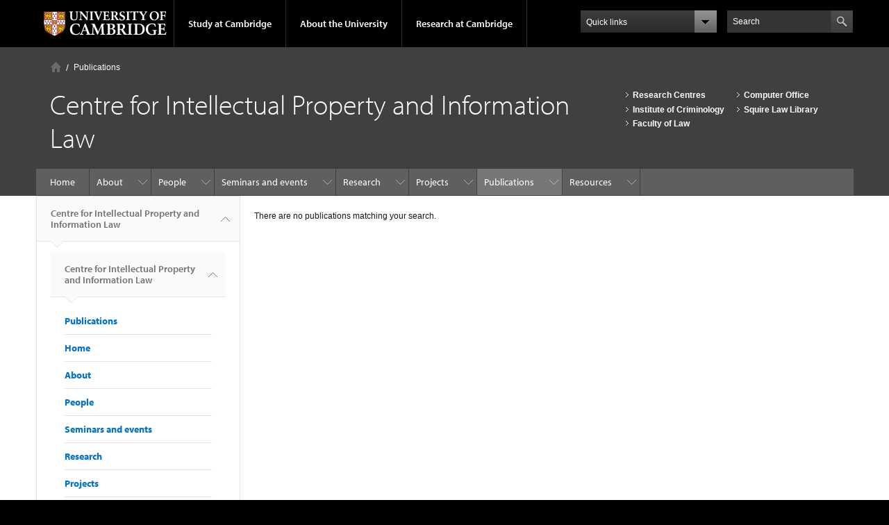

--- FILE ---
content_type: text/html; charset=utf-8
request_url: https://www.cipil.law.cam.ac.uk/publications/type
body_size: 41013
content:
<!DOCTYPE html>

<html xmlns="http://www.w3.org/1999/xhtml" lang="en"
      dir="ltr" 
  xmlns:content="http://purl.org/rss/1.0/modules/content/"
  xmlns:dc="http://purl.org/dc/terms/"
  xmlns:foaf="http://xmlns.com/foaf/0.1/"
  xmlns:og="http://ogp.me/ns#"
  xmlns:rdfs="http://www.w3.org/2000/01/rdf-schema#"
  xmlns:sioc="http://rdfs.org/sioc/ns#"
  xmlns:sioct="http://rdfs.org/sioc/types#"
  xmlns:skos="http://www.w3.org/2004/02/skos/core#"
  xmlns:xsd="http://www.w3.org/2001/XMLSchema#" class="no-js">

<head>

  <meta http-equiv="Content-Type" content="text/html; charset=utf-8" />
<meta http-equiv="X-UA-Compatible" content="IE=edge" /><script type="text/javascript">(window.NREUM||(NREUM={})).init={privacy:{cookies_enabled:true},ajax:{deny_list:["bam.nr-data.net"]},feature_flags:["soft_nav"],distributed_tracing:{enabled:true}};(window.NREUM||(NREUM={})).loader_config={agentID:"718409760",accountID:"6884311",trustKey:"66686",xpid:"Ug4PVVVSCRAHVVZRBQkGUVQ=",licenseKey:"NRJS-01a6913658b7634f0bd",applicationID:"717328170",browserID:"718409760"};;/*! For license information please see nr-loader-spa-1.308.0.min.js.LICENSE.txt */
(()=>{var e,t,r={384:(e,t,r)=>{"use strict";r.d(t,{NT:()=>a,US:()=>u,Zm:()=>o,bQ:()=>d,dV:()=>c,pV:()=>l});var n=r(6154),i=r(1863),s=r(1910);const a={beacon:"bam.nr-data.net",errorBeacon:"bam.nr-data.net"};function o(){return n.gm.NREUM||(n.gm.NREUM={}),void 0===n.gm.newrelic&&(n.gm.newrelic=n.gm.NREUM),n.gm.NREUM}function c(){let e=o();return e.o||(e.o={ST:n.gm.setTimeout,SI:n.gm.setImmediate||n.gm.setInterval,CT:n.gm.clearTimeout,XHR:n.gm.XMLHttpRequest,REQ:n.gm.Request,EV:n.gm.Event,PR:n.gm.Promise,MO:n.gm.MutationObserver,FETCH:n.gm.fetch,WS:n.gm.WebSocket},(0,s.i)(...Object.values(e.o))),e}function d(e,t){let r=o();r.initializedAgents??={},t.initializedAt={ms:(0,i.t)(),date:new Date},r.initializedAgents[e]=t}function u(e,t){o()[e]=t}function l(){return function(){let e=o();const t=e.info||{};e.info={beacon:a.beacon,errorBeacon:a.errorBeacon,...t}}(),function(){let e=o();const t=e.init||{};e.init={...t}}(),c(),function(){let e=o();const t=e.loader_config||{};e.loader_config={...t}}(),o()}},782:(e,t,r)=>{"use strict";r.d(t,{T:()=>n});const n=r(860).K7.pageViewTiming},860:(e,t,r)=>{"use strict";r.d(t,{$J:()=>u,K7:()=>c,P3:()=>d,XX:()=>i,Yy:()=>o,df:()=>s,qY:()=>n,v4:()=>a});const n="events",i="jserrors",s="browser/blobs",a="rum",o="browser/logs",c={ajax:"ajax",genericEvents:"generic_events",jserrors:i,logging:"logging",metrics:"metrics",pageAction:"page_action",pageViewEvent:"page_view_event",pageViewTiming:"page_view_timing",sessionReplay:"session_replay",sessionTrace:"session_trace",softNav:"soft_navigations",spa:"spa"},d={[c.pageViewEvent]:1,[c.pageViewTiming]:2,[c.metrics]:3,[c.jserrors]:4,[c.spa]:5,[c.ajax]:6,[c.sessionTrace]:7,[c.softNav]:8,[c.sessionReplay]:9,[c.logging]:10,[c.genericEvents]:11},u={[c.pageViewEvent]:a,[c.pageViewTiming]:n,[c.ajax]:n,[c.spa]:n,[c.softNav]:n,[c.metrics]:i,[c.jserrors]:i,[c.sessionTrace]:s,[c.sessionReplay]:s,[c.logging]:o,[c.genericEvents]:"ins"}},944:(e,t,r)=>{"use strict";r.d(t,{R:()=>i});var n=r(3241);function i(e,t){"function"==typeof console.debug&&(console.debug("New Relic Warning: https://github.com/newrelic/newrelic-browser-agent/blob/main/docs/warning-codes.md#".concat(e),t),(0,n.W)({agentIdentifier:null,drained:null,type:"data",name:"warn",feature:"warn",data:{code:e,secondary:t}}))}},993:(e,t,r)=>{"use strict";r.d(t,{A$:()=>s,ET:()=>a,TZ:()=>o,p_:()=>i});var n=r(860);const i={ERROR:"ERROR",WARN:"WARN",INFO:"INFO",DEBUG:"DEBUG",TRACE:"TRACE"},s={OFF:0,ERROR:1,WARN:2,INFO:3,DEBUG:4,TRACE:5},a="log",o=n.K7.logging},1541:(e,t,r)=>{"use strict";r.d(t,{U:()=>i,f:()=>n});const n={MFE:"MFE",BA:"BA"};function i(e,t){if(2!==t?.harvestEndpointVersion)return{};const r=t.agentRef.runtime.appMetadata.agents[0].entityGuid;return e?{"source.id":e.id,"source.name":e.name,"source.type":e.type,"parent.id":e.parent?.id||r,"parent.type":e.parent?.type||n.BA}:{"entity.guid":r,appId:t.agentRef.info.applicationID}}},1687:(e,t,r)=>{"use strict";r.d(t,{Ak:()=>d,Ze:()=>h,x3:()=>u});var n=r(3241),i=r(7836),s=r(3606),a=r(860),o=r(2646);const c={};function d(e,t){const r={staged:!1,priority:a.P3[t]||0};l(e),c[e].get(t)||c[e].set(t,r)}function u(e,t){e&&c[e]&&(c[e].get(t)&&c[e].delete(t),p(e,t,!1),c[e].size&&f(e))}function l(e){if(!e)throw new Error("agentIdentifier required");c[e]||(c[e]=new Map)}function h(e="",t="feature",r=!1){if(l(e),!e||!c[e].get(t)||r)return p(e,t);c[e].get(t).staged=!0,f(e)}function f(e){const t=Array.from(c[e]);t.every(([e,t])=>t.staged)&&(t.sort((e,t)=>e[1].priority-t[1].priority),t.forEach(([t])=>{c[e].delete(t),p(e,t)}))}function p(e,t,r=!0){const a=e?i.ee.get(e):i.ee,c=s.i.handlers;if(!a.aborted&&a.backlog&&c){if((0,n.W)({agentIdentifier:e,type:"lifecycle",name:"drain",feature:t}),r){const e=a.backlog[t],r=c[t];if(r){for(let t=0;e&&t<e.length;++t)g(e[t],r);Object.entries(r).forEach(([e,t])=>{Object.values(t||{}).forEach(t=>{t[0]?.on&&t[0]?.context()instanceof o.y&&t[0].on(e,t[1])})})}}a.isolatedBacklog||delete c[t],a.backlog[t]=null,a.emit("drain-"+t,[])}}function g(e,t){var r=e[1];Object.values(t[r]||{}).forEach(t=>{var r=e[0];if(t[0]===r){var n=t[1],i=e[3],s=e[2];n.apply(i,s)}})}},1738:(e,t,r)=>{"use strict";r.d(t,{U:()=>f,Y:()=>h});var n=r(3241),i=r(9908),s=r(1863),a=r(944),o=r(5701),c=r(3969),d=r(8362),u=r(860),l=r(4261);function h(e,t,r,s){const h=s||r;!h||h[e]&&h[e]!==d.d.prototype[e]||(h[e]=function(){(0,i.p)(c.xV,["API/"+e+"/called"],void 0,u.K7.metrics,r.ee),(0,n.W)({agentIdentifier:r.agentIdentifier,drained:!!o.B?.[r.agentIdentifier],type:"data",name:"api",feature:l.Pl+e,data:{}});try{return t.apply(this,arguments)}catch(e){(0,a.R)(23,e)}})}function f(e,t,r,n,a){const o=e.info;null===r?delete o.jsAttributes[t]:o.jsAttributes[t]=r,(a||null===r)&&(0,i.p)(l.Pl+n,[(0,s.t)(),t,r],void 0,"session",e.ee)}},1741:(e,t,r)=>{"use strict";r.d(t,{W:()=>s});var n=r(944),i=r(4261);class s{#e(e,...t){if(this[e]!==s.prototype[e])return this[e](...t);(0,n.R)(35,e)}addPageAction(e,t){return this.#e(i.hG,e,t)}register(e){return this.#e(i.eY,e)}recordCustomEvent(e,t){return this.#e(i.fF,e,t)}setPageViewName(e,t){return this.#e(i.Fw,e,t)}setCustomAttribute(e,t,r){return this.#e(i.cD,e,t,r)}noticeError(e,t){return this.#e(i.o5,e,t)}setUserId(e,t=!1){return this.#e(i.Dl,e,t)}setApplicationVersion(e){return this.#e(i.nb,e)}setErrorHandler(e){return this.#e(i.bt,e)}addRelease(e,t){return this.#e(i.k6,e,t)}log(e,t){return this.#e(i.$9,e,t)}start(){return this.#e(i.d3)}finished(e){return this.#e(i.BL,e)}recordReplay(){return this.#e(i.CH)}pauseReplay(){return this.#e(i.Tb)}addToTrace(e){return this.#e(i.U2,e)}setCurrentRouteName(e){return this.#e(i.PA,e)}interaction(e){return this.#e(i.dT,e)}wrapLogger(e,t,r){return this.#e(i.Wb,e,t,r)}measure(e,t){return this.#e(i.V1,e,t)}consent(e){return this.#e(i.Pv,e)}}},1863:(e,t,r)=>{"use strict";function n(){return Math.floor(performance.now())}r.d(t,{t:()=>n})},1910:(e,t,r)=>{"use strict";r.d(t,{i:()=>s});var n=r(944);const i=new Map;function s(...e){return e.every(e=>{if(i.has(e))return i.get(e);const t="function"==typeof e?e.toString():"",r=t.includes("[native code]"),s=t.includes("nrWrapper");return r||s||(0,n.R)(64,e?.name||t),i.set(e,r),r})}},2555:(e,t,r)=>{"use strict";r.d(t,{D:()=>o,f:()=>a});var n=r(384),i=r(8122);const s={beacon:n.NT.beacon,errorBeacon:n.NT.errorBeacon,licenseKey:void 0,applicationID:void 0,sa:void 0,queueTime:void 0,applicationTime:void 0,ttGuid:void 0,user:void 0,account:void 0,product:void 0,extra:void 0,jsAttributes:{},userAttributes:void 0,atts:void 0,transactionName:void 0,tNamePlain:void 0};function a(e){try{return!!e.licenseKey&&!!e.errorBeacon&&!!e.applicationID}catch(e){return!1}}const o=e=>(0,i.a)(e,s)},2614:(e,t,r)=>{"use strict";r.d(t,{BB:()=>a,H3:()=>n,g:()=>d,iL:()=>c,tS:()=>o,uh:()=>i,wk:()=>s});const n="NRBA",i="SESSION",s=144e5,a=18e5,o={STARTED:"session-started",PAUSE:"session-pause",RESET:"session-reset",RESUME:"session-resume",UPDATE:"session-update"},c={SAME_TAB:"same-tab",CROSS_TAB:"cross-tab"},d={OFF:0,FULL:1,ERROR:2}},2646:(e,t,r)=>{"use strict";r.d(t,{y:()=>n});class n{constructor(e){this.contextId=e}}},2843:(e,t,r)=>{"use strict";r.d(t,{G:()=>s,u:()=>i});var n=r(3878);function i(e,t=!1,r,i){(0,n.DD)("visibilitychange",function(){if(t)return void("hidden"===document.visibilityState&&e());e(document.visibilityState)},r,i)}function s(e,t,r){(0,n.sp)("pagehide",e,t,r)}},3241:(e,t,r)=>{"use strict";r.d(t,{W:()=>s});var n=r(6154);const i="newrelic";function s(e={}){try{n.gm.dispatchEvent(new CustomEvent(i,{detail:e}))}catch(e){}}},3304:(e,t,r)=>{"use strict";r.d(t,{A:()=>s});var n=r(7836);const i=()=>{const e=new WeakSet;return(t,r)=>{if("object"==typeof r&&null!==r){if(e.has(r))return;e.add(r)}return r}};function s(e){try{return JSON.stringify(e,i())??""}catch(e){try{n.ee.emit("internal-error",[e])}catch(e){}return""}}},3333:(e,t,r)=>{"use strict";r.d(t,{$v:()=>u,TZ:()=>n,Xh:()=>c,Zp:()=>i,kd:()=>d,mq:()=>o,nf:()=>a,qN:()=>s});const n=r(860).K7.genericEvents,i=["auxclick","click","copy","keydown","paste","scrollend"],s=["focus","blur"],a=4,o=1e3,c=2e3,d=["PageAction","UserAction","BrowserPerformance"],u={RESOURCES:"experimental.resources",REGISTER:"register"}},3434:(e,t,r)=>{"use strict";r.d(t,{Jt:()=>s,YM:()=>d});var n=r(7836),i=r(5607);const s="nr@original:".concat(i.W),a=50;var o=Object.prototype.hasOwnProperty,c=!1;function d(e,t){return e||(e=n.ee),r.inPlace=function(e,t,n,i,s){n||(n="");const a="-"===n.charAt(0);for(let o=0;o<t.length;o++){const c=t[o],d=e[c];l(d)||(e[c]=r(d,a?c+n:n,i,c,s))}},r.flag=s,r;function r(t,r,n,c,d){return l(t)?t:(r||(r=""),nrWrapper[s]=t,function(e,t,r){if(Object.defineProperty&&Object.keys)try{return Object.keys(e).forEach(function(r){Object.defineProperty(t,r,{get:function(){return e[r]},set:function(t){return e[r]=t,t}})}),t}catch(e){u([e],r)}for(var n in e)o.call(e,n)&&(t[n]=e[n])}(t,nrWrapper,e),nrWrapper);function nrWrapper(){var s,o,l,h;let f;try{o=this,s=[...arguments],l="function"==typeof n?n(s,o):n||{}}catch(t){u([t,"",[s,o,c],l],e)}i(r+"start",[s,o,c],l,d);const p=performance.now();let g;try{return h=t.apply(o,s),g=performance.now(),h}catch(e){throw g=performance.now(),i(r+"err",[s,o,e],l,d),f=e,f}finally{const e=g-p,t={start:p,end:g,duration:e,isLongTask:e>=a,methodName:c,thrownError:f};t.isLongTask&&i("long-task",[t,o],l,d),i(r+"end",[s,o,h],l,d)}}}function i(r,n,i,s){if(!c||t){var a=c;c=!0;try{e.emit(r,n,i,t,s)}catch(t){u([t,r,n,i],e)}c=a}}}function u(e,t){t||(t=n.ee);try{t.emit("internal-error",e)}catch(e){}}function l(e){return!(e&&"function"==typeof e&&e.apply&&!e[s])}},3606:(e,t,r)=>{"use strict";r.d(t,{i:()=>s});var n=r(9908);s.on=a;var i=s.handlers={};function s(e,t,r,s){a(s||n.d,i,e,t,r)}function a(e,t,r,i,s){s||(s="feature"),e||(e=n.d);var a=t[s]=t[s]||{};(a[r]=a[r]||[]).push([e,i])}},3738:(e,t,r)=>{"use strict";r.d(t,{He:()=>i,Kp:()=>o,Lc:()=>d,Rz:()=>u,TZ:()=>n,bD:()=>s,d3:()=>a,jx:()=>l,sl:()=>h,uP:()=>c});const n=r(860).K7.sessionTrace,i="bstResource",s="resource",a="-start",o="-end",c="fn"+a,d="fn"+o,u="pushState",l=1e3,h=3e4},3785:(e,t,r)=>{"use strict";r.d(t,{R:()=>c,b:()=>d});var n=r(9908),i=r(1863),s=r(860),a=r(3969),o=r(993);function c(e,t,r={},c=o.p_.INFO,d=!0,u,l=(0,i.t)()){(0,n.p)(a.xV,["API/logging/".concat(c.toLowerCase(),"/called")],void 0,s.K7.metrics,e),(0,n.p)(o.ET,[l,t,r,c,d,u],void 0,s.K7.logging,e)}function d(e){return"string"==typeof e&&Object.values(o.p_).some(t=>t===e.toUpperCase().trim())}},3878:(e,t,r)=>{"use strict";function n(e,t){return{capture:e,passive:!1,signal:t}}function i(e,t,r=!1,i){window.addEventListener(e,t,n(r,i))}function s(e,t,r=!1,i){document.addEventListener(e,t,n(r,i))}r.d(t,{DD:()=>s,jT:()=>n,sp:()=>i})},3962:(e,t,r)=>{"use strict";r.d(t,{AM:()=>a,O2:()=>l,OV:()=>s,Qu:()=>h,TZ:()=>c,ih:()=>f,pP:()=>o,t1:()=>u,tC:()=>i,wD:()=>d});var n=r(860);const i=["click","keydown","submit"],s="popstate",a="api",o="initialPageLoad",c=n.K7.softNav,d=5e3,u=500,l={INITIAL_PAGE_LOAD:"",ROUTE_CHANGE:1,UNSPECIFIED:2},h={INTERACTION:1,AJAX:2,CUSTOM_END:3,CUSTOM_TRACER:4},f={IP:"in progress",PF:"pending finish",FIN:"finished",CAN:"cancelled"}},3969:(e,t,r)=>{"use strict";r.d(t,{TZ:()=>n,XG:()=>o,rs:()=>i,xV:()=>a,z_:()=>s});const n=r(860).K7.metrics,i="sm",s="cm",a="storeSupportabilityMetrics",o="storeEventMetrics"},4234:(e,t,r)=>{"use strict";r.d(t,{W:()=>s});var n=r(7836),i=r(1687);class s{constructor(e,t){this.agentIdentifier=e,this.ee=n.ee.get(e),this.featureName=t,this.blocked=!1}deregisterDrain(){(0,i.x3)(this.agentIdentifier,this.featureName)}}},4261:(e,t,r)=>{"use strict";r.d(t,{$9:()=>u,BL:()=>c,CH:()=>p,Dl:()=>R,Fw:()=>w,PA:()=>v,Pl:()=>n,Pv:()=>A,Tb:()=>h,U2:()=>a,V1:()=>E,Wb:()=>T,bt:()=>y,cD:()=>b,d3:()=>x,dT:()=>d,eY:()=>g,fF:()=>f,hG:()=>s,hw:()=>i,k6:()=>o,nb:()=>m,o5:()=>l});const n="api-",i=n+"ixn-",s="addPageAction",a="addToTrace",o="addRelease",c="finished",d="interaction",u="log",l="noticeError",h="pauseReplay",f="recordCustomEvent",p="recordReplay",g="register",m="setApplicationVersion",v="setCurrentRouteName",b="setCustomAttribute",y="setErrorHandler",w="setPageViewName",R="setUserId",x="start",T="wrapLogger",E="measure",A="consent"},5205:(e,t,r)=>{"use strict";r.d(t,{j:()=>S});var n=r(384),i=r(1741);var s=r(2555),a=r(3333);const o=e=>{if(!e||"string"!=typeof e)return!1;try{document.createDocumentFragment().querySelector(e)}catch{return!1}return!0};var c=r(2614),d=r(944),u=r(8122);const l="[data-nr-mask]",h=e=>(0,u.a)(e,(()=>{const e={feature_flags:[],experimental:{allow_registered_children:!1,resources:!1},mask_selector:"*",block_selector:"[data-nr-block]",mask_input_options:{color:!1,date:!1,"datetime-local":!1,email:!1,month:!1,number:!1,range:!1,search:!1,tel:!1,text:!1,time:!1,url:!1,week:!1,textarea:!1,select:!1,password:!0}};return{ajax:{deny_list:void 0,block_internal:!0,enabled:!0,autoStart:!0},api:{get allow_registered_children(){return e.feature_flags.includes(a.$v.REGISTER)||e.experimental.allow_registered_children},set allow_registered_children(t){e.experimental.allow_registered_children=t},duplicate_registered_data:!1},browser_consent_mode:{enabled:!1},distributed_tracing:{enabled:void 0,exclude_newrelic_header:void 0,cors_use_newrelic_header:void 0,cors_use_tracecontext_headers:void 0,allowed_origins:void 0},get feature_flags(){return e.feature_flags},set feature_flags(t){e.feature_flags=t},generic_events:{enabled:!0,autoStart:!0},harvest:{interval:30},jserrors:{enabled:!0,autoStart:!0},logging:{enabled:!0,autoStart:!0},metrics:{enabled:!0,autoStart:!0},obfuscate:void 0,page_action:{enabled:!0},page_view_event:{enabled:!0,autoStart:!0},page_view_timing:{enabled:!0,autoStart:!0},performance:{capture_marks:!1,capture_measures:!1,capture_detail:!0,resources:{get enabled(){return e.feature_flags.includes(a.$v.RESOURCES)||e.experimental.resources},set enabled(t){e.experimental.resources=t},asset_types:[],first_party_domains:[],ignore_newrelic:!0}},privacy:{cookies_enabled:!0},proxy:{assets:void 0,beacon:void 0},session:{expiresMs:c.wk,inactiveMs:c.BB},session_replay:{autoStart:!0,enabled:!1,preload:!1,sampling_rate:10,error_sampling_rate:100,collect_fonts:!1,inline_images:!1,fix_stylesheets:!0,mask_all_inputs:!0,get mask_text_selector(){return e.mask_selector},set mask_text_selector(t){o(t)?e.mask_selector="".concat(t,",").concat(l):""===t||null===t?e.mask_selector=l:(0,d.R)(5,t)},get block_class(){return"nr-block"},get ignore_class(){return"nr-ignore"},get mask_text_class(){return"nr-mask"},get block_selector(){return e.block_selector},set block_selector(t){o(t)?e.block_selector+=",".concat(t):""!==t&&(0,d.R)(6,t)},get mask_input_options(){return e.mask_input_options},set mask_input_options(t){t&&"object"==typeof t?e.mask_input_options={...t,password:!0}:(0,d.R)(7,t)}},session_trace:{enabled:!0,autoStart:!0},soft_navigations:{enabled:!0,autoStart:!0},spa:{enabled:!0,autoStart:!0},ssl:void 0,user_actions:{enabled:!0,elementAttributes:["id","className","tagName","type"]}}})());var f=r(6154),p=r(9324);let g=0;const m={buildEnv:p.F3,distMethod:p.Xs,version:p.xv,originTime:f.WN},v={consented:!1},b={appMetadata:{},get consented(){return this.session?.state?.consent||v.consented},set consented(e){v.consented=e},customTransaction:void 0,denyList:void 0,disabled:!1,harvester:void 0,isolatedBacklog:!1,isRecording:!1,loaderType:void 0,maxBytes:3e4,obfuscator:void 0,onerror:void 0,ptid:void 0,releaseIds:{},session:void 0,timeKeeper:void 0,registeredEntities:[],jsAttributesMetadata:{bytes:0},get harvestCount(){return++g}},y=e=>{const t=(0,u.a)(e,b),r=Object.keys(m).reduce((e,t)=>(e[t]={value:m[t],writable:!1,configurable:!0,enumerable:!0},e),{});return Object.defineProperties(t,r)};var w=r(5701);const R=e=>{const t=e.startsWith("http");e+="/",r.p=t?e:"https://"+e};var x=r(7836),T=r(3241);const E={accountID:void 0,trustKey:void 0,agentID:void 0,licenseKey:void 0,applicationID:void 0,xpid:void 0},A=e=>(0,u.a)(e,E),_=new Set;function S(e,t={},r,a){let{init:o,info:c,loader_config:d,runtime:u={},exposed:l=!0}=t;if(!c){const e=(0,n.pV)();o=e.init,c=e.info,d=e.loader_config}e.init=h(o||{}),e.loader_config=A(d||{}),c.jsAttributes??={},f.bv&&(c.jsAttributes.isWorker=!0),e.info=(0,s.D)(c);const p=e.init,g=[c.beacon,c.errorBeacon];_.has(e.agentIdentifier)||(p.proxy.assets&&(R(p.proxy.assets),g.push(p.proxy.assets)),p.proxy.beacon&&g.push(p.proxy.beacon),e.beacons=[...g],function(e){const t=(0,n.pV)();Object.getOwnPropertyNames(i.W.prototype).forEach(r=>{const n=i.W.prototype[r];if("function"!=typeof n||"constructor"===n)return;let s=t[r];e[r]&&!1!==e.exposed&&"micro-agent"!==e.runtime?.loaderType&&(t[r]=(...t)=>{const n=e[r](...t);return s?s(...t):n})})}(e),(0,n.US)("activatedFeatures",w.B)),u.denyList=[...p.ajax.deny_list||[],...p.ajax.block_internal?g:[]],u.ptid=e.agentIdentifier,u.loaderType=r,e.runtime=y(u),_.has(e.agentIdentifier)||(e.ee=x.ee.get(e.agentIdentifier),e.exposed=l,(0,T.W)({agentIdentifier:e.agentIdentifier,drained:!!w.B?.[e.agentIdentifier],type:"lifecycle",name:"initialize",feature:void 0,data:e.config})),_.add(e.agentIdentifier)}},5270:(e,t,r)=>{"use strict";r.d(t,{Aw:()=>a,SR:()=>s,rF:()=>o});var n=r(384),i=r(7767);function s(e){return!!(0,n.dV)().o.MO&&(0,i.V)(e)&&!0===e?.session_trace.enabled}function a(e){return!0===e?.session_replay.preload&&s(e)}function o(e,t){try{if("string"==typeof t?.type){if("password"===t.type.toLowerCase())return"*".repeat(e?.length||0);if(void 0!==t?.dataset?.nrUnmask||t?.classList?.contains("nr-unmask"))return e}}catch(e){}return"string"==typeof e?e.replace(/[\S]/g,"*"):"*".repeat(e?.length||0)}},5289:(e,t,r)=>{"use strict";r.d(t,{GG:()=>a,Qr:()=>c,sB:()=>o});var n=r(3878),i=r(6389);function s(){return"undefined"==typeof document||"complete"===document.readyState}function a(e,t){if(s())return e();const r=(0,i.J)(e),a=setInterval(()=>{s()&&(clearInterval(a),r())},500);(0,n.sp)("load",r,t)}function o(e){if(s())return e();(0,n.DD)("DOMContentLoaded",e)}function c(e){if(s())return e();(0,n.sp)("popstate",e)}},5607:(e,t,r)=>{"use strict";r.d(t,{W:()=>n});const n=(0,r(9566).bz)()},5701:(e,t,r)=>{"use strict";r.d(t,{B:()=>s,t:()=>a});var n=r(3241);const i=new Set,s={};function a(e,t){const r=t.agentIdentifier;s[r]??={},e&&"object"==typeof e&&(i.has(r)||(t.ee.emit("rumresp",[e]),s[r]=e,i.add(r),(0,n.W)({agentIdentifier:r,loaded:!0,drained:!0,type:"lifecycle",name:"load",feature:void 0,data:e})))}},6154:(e,t,r)=>{"use strict";r.d(t,{OF:()=>d,RI:()=>i,WN:()=>h,bv:()=>s,eN:()=>f,gm:()=>a,lR:()=>l,m:()=>c,mw:()=>o,sb:()=>u});var n=r(1863);const i="undefined"!=typeof window&&!!window.document,s="undefined"!=typeof WorkerGlobalScope&&("undefined"!=typeof self&&self instanceof WorkerGlobalScope&&self.navigator instanceof WorkerNavigator||"undefined"!=typeof globalThis&&globalThis instanceof WorkerGlobalScope&&globalThis.navigator instanceof WorkerNavigator),a=i?window:"undefined"!=typeof WorkerGlobalScope&&("undefined"!=typeof self&&self instanceof WorkerGlobalScope&&self||"undefined"!=typeof globalThis&&globalThis instanceof WorkerGlobalScope&&globalThis),o=Boolean("hidden"===a?.document?.visibilityState),c=""+a?.location,d=/iPad|iPhone|iPod/.test(a.navigator?.userAgent),u=d&&"undefined"==typeof SharedWorker,l=(()=>{const e=a.navigator?.userAgent?.match(/Firefox[/\s](\d+\.\d+)/);return Array.isArray(e)&&e.length>=2?+e[1]:0})(),h=Date.now()-(0,n.t)(),f=()=>"undefined"!=typeof PerformanceNavigationTiming&&a?.performance?.getEntriesByType("navigation")?.[0]?.responseStart},6344:(e,t,r)=>{"use strict";r.d(t,{BB:()=>u,Qb:()=>l,TZ:()=>i,Ug:()=>a,Vh:()=>s,_s:()=>o,bc:()=>d,yP:()=>c});var n=r(2614);const i=r(860).K7.sessionReplay,s="errorDuringReplay",a=.12,o={DomContentLoaded:0,Load:1,FullSnapshot:2,IncrementalSnapshot:3,Meta:4,Custom:5},c={[n.g.ERROR]:15e3,[n.g.FULL]:3e5,[n.g.OFF]:0},d={RESET:{message:"Session was reset",sm:"Reset"},IMPORT:{message:"Recorder failed to import",sm:"Import"},TOO_MANY:{message:"429: Too Many Requests",sm:"Too-Many"},TOO_BIG:{message:"Payload was too large",sm:"Too-Big"},CROSS_TAB:{message:"Session Entity was set to OFF on another tab",sm:"Cross-Tab"},ENTITLEMENTS:{message:"Session Replay is not allowed and will not be started",sm:"Entitlement"}},u=5e3,l={API:"api",RESUME:"resume",SWITCH_TO_FULL:"switchToFull",INITIALIZE:"initialize",PRELOAD:"preload"}},6389:(e,t,r)=>{"use strict";function n(e,t=500,r={}){const n=r?.leading||!1;let i;return(...r)=>{n&&void 0===i&&(e.apply(this,r),i=setTimeout(()=>{i=clearTimeout(i)},t)),n||(clearTimeout(i),i=setTimeout(()=>{e.apply(this,r)},t))}}function i(e){let t=!1;return(...r)=>{t||(t=!0,e.apply(this,r))}}r.d(t,{J:()=>i,s:()=>n})},6630:(e,t,r)=>{"use strict";r.d(t,{T:()=>n});const n=r(860).K7.pageViewEvent},6774:(e,t,r)=>{"use strict";r.d(t,{T:()=>n});const n=r(860).K7.jserrors},7295:(e,t,r)=>{"use strict";r.d(t,{Xv:()=>a,gX:()=>i,iW:()=>s});var n=[];function i(e){if(!e||s(e))return!1;if(0===n.length)return!0;if("*"===n[0].hostname)return!1;for(var t=0;t<n.length;t++){var r=n[t];if(r.hostname.test(e.hostname)&&r.pathname.test(e.pathname))return!1}return!0}function s(e){return void 0===e.hostname}function a(e){if(n=[],e&&e.length)for(var t=0;t<e.length;t++){let r=e[t];if(!r)continue;if("*"===r)return void(n=[{hostname:"*"}]);0===r.indexOf("http://")?r=r.substring(7):0===r.indexOf("https://")&&(r=r.substring(8));const i=r.indexOf("/");let s,a;i>0?(s=r.substring(0,i),a=r.substring(i)):(s=r,a="*");let[c]=s.split(":");n.push({hostname:o(c),pathname:o(a,!0)})}}function o(e,t=!1){const r=e.replace(/[.+?^${}()|[\]\\]/g,e=>"\\"+e).replace(/\*/g,".*?");return new RegExp((t?"^":"")+r+"$")}},7485:(e,t,r)=>{"use strict";r.d(t,{D:()=>i});var n=r(6154);function i(e){if(0===(e||"").indexOf("data:"))return{protocol:"data"};try{const t=new URL(e,location.href),r={port:t.port,hostname:t.hostname,pathname:t.pathname,search:t.search,protocol:t.protocol.slice(0,t.protocol.indexOf(":")),sameOrigin:t.protocol===n.gm?.location?.protocol&&t.host===n.gm?.location?.host};return r.port&&""!==r.port||("http:"===t.protocol&&(r.port="80"),"https:"===t.protocol&&(r.port="443")),r.pathname&&""!==r.pathname?r.pathname.startsWith("/")||(r.pathname="/".concat(r.pathname)):r.pathname="/",r}catch(e){return{}}}},7699:(e,t,r)=>{"use strict";r.d(t,{It:()=>s,KC:()=>o,No:()=>i,qh:()=>a});var n=r(860);const i=16e3,s=1e6,a="SESSION_ERROR",o={[n.K7.logging]:!0,[n.K7.genericEvents]:!1,[n.K7.jserrors]:!1,[n.K7.ajax]:!1}},7767:(e,t,r)=>{"use strict";r.d(t,{V:()=>i});var n=r(6154);const i=e=>n.RI&&!0===e?.privacy.cookies_enabled},7836:(e,t,r)=>{"use strict";r.d(t,{P:()=>o,ee:()=>c});var n=r(384),i=r(8990),s=r(2646),a=r(5607);const o="nr@context:".concat(a.W),c=function e(t,r){var n={},a={},u={},l=!1;try{l=16===r.length&&d.initializedAgents?.[r]?.runtime.isolatedBacklog}catch(e){}var h={on:p,addEventListener:p,removeEventListener:function(e,t){var r=n[e];if(!r)return;for(var i=0;i<r.length;i++)r[i]===t&&r.splice(i,1)},emit:function(e,r,n,i,s){!1!==s&&(s=!0);if(c.aborted&&!i)return;t&&s&&t.emit(e,r,n);var o=f(n);g(e).forEach(e=>{e.apply(o,r)});var d=v()[a[e]];d&&d.push([h,e,r,o]);return o},get:m,listeners:g,context:f,buffer:function(e,t){const r=v();if(t=t||"feature",h.aborted)return;Object.entries(e||{}).forEach(([e,n])=>{a[n]=t,t in r||(r[t]=[])})},abort:function(){h._aborted=!0,Object.keys(h.backlog).forEach(e=>{delete h.backlog[e]})},isBuffering:function(e){return!!v()[a[e]]},debugId:r,backlog:l?{}:t&&"object"==typeof t.backlog?t.backlog:{},isolatedBacklog:l};return Object.defineProperty(h,"aborted",{get:()=>{let e=h._aborted||!1;return e||(t&&(e=t.aborted),e)}}),h;function f(e){return e&&e instanceof s.y?e:e?(0,i.I)(e,o,()=>new s.y(o)):new s.y(o)}function p(e,t){n[e]=g(e).concat(t)}function g(e){return n[e]||[]}function m(t){return u[t]=u[t]||e(h,t)}function v(){return h.backlog}}(void 0,"globalEE"),d=(0,n.Zm)();d.ee||(d.ee=c)},8122:(e,t,r)=>{"use strict";r.d(t,{a:()=>i});var n=r(944);function i(e,t){try{if(!e||"object"!=typeof e)return(0,n.R)(3);if(!t||"object"!=typeof t)return(0,n.R)(4);const r=Object.create(Object.getPrototypeOf(t),Object.getOwnPropertyDescriptors(t)),s=0===Object.keys(r).length?e:r;for(let a in s)if(void 0!==e[a])try{if(null===e[a]){r[a]=null;continue}Array.isArray(e[a])&&Array.isArray(t[a])?r[a]=Array.from(new Set([...e[a],...t[a]])):"object"==typeof e[a]&&"object"==typeof t[a]?r[a]=i(e[a],t[a]):r[a]=e[a]}catch(e){r[a]||(0,n.R)(1,e)}return r}catch(e){(0,n.R)(2,e)}}},8139:(e,t,r)=>{"use strict";r.d(t,{u:()=>h});var n=r(7836),i=r(3434),s=r(8990),a=r(6154);const o={},c=a.gm.XMLHttpRequest,d="addEventListener",u="removeEventListener",l="nr@wrapped:".concat(n.P);function h(e){var t=function(e){return(e||n.ee).get("events")}(e);if(o[t.debugId]++)return t;o[t.debugId]=1;var r=(0,i.YM)(t,!0);function h(e){r.inPlace(e,[d,u],"-",p)}function p(e,t){return e[1]}return"getPrototypeOf"in Object&&(a.RI&&f(document,h),c&&f(c.prototype,h),f(a.gm,h)),t.on(d+"-start",function(e,t){var n=e[1];if(null!==n&&("function"==typeof n||"object"==typeof n)&&"newrelic"!==e[0]){var i=(0,s.I)(n,l,function(){var e={object:function(){if("function"!=typeof n.handleEvent)return;return n.handleEvent.apply(n,arguments)},function:n}[typeof n];return e?r(e,"fn-",null,e.name||"anonymous"):n});this.wrapped=e[1]=i}}),t.on(u+"-start",function(e){e[1]=this.wrapped||e[1]}),t}function f(e,t,...r){let n=e;for(;"object"==typeof n&&!Object.prototype.hasOwnProperty.call(n,d);)n=Object.getPrototypeOf(n);n&&t(n,...r)}},8362:(e,t,r)=>{"use strict";r.d(t,{d:()=>s});var n=r(9566),i=r(1741);class s extends i.W{agentIdentifier=(0,n.LA)(16)}},8374:(e,t,r)=>{r.nc=(()=>{try{return document?.currentScript?.nonce}catch(e){}return""})()},8990:(e,t,r)=>{"use strict";r.d(t,{I:()=>i});var n=Object.prototype.hasOwnProperty;function i(e,t,r){if(n.call(e,t))return e[t];var i=r();if(Object.defineProperty&&Object.keys)try{return Object.defineProperty(e,t,{value:i,writable:!0,enumerable:!1}),i}catch(e){}return e[t]=i,i}},9119:(e,t,r)=>{"use strict";r.d(t,{L:()=>s});var n=/([^?#]*)[^#]*(#[^?]*|$).*/,i=/([^?#]*)().*/;function s(e,t){return e?e.replace(t?n:i,"$1$2"):e}},9300:(e,t,r)=>{"use strict";r.d(t,{T:()=>n});const n=r(860).K7.ajax},9324:(e,t,r)=>{"use strict";r.d(t,{AJ:()=>a,F3:()=>i,Xs:()=>s,Yq:()=>o,xv:()=>n});const n="1.308.0",i="PROD",s="CDN",a="@newrelic/rrweb",o="1.0.1"},9566:(e,t,r)=>{"use strict";r.d(t,{LA:()=>o,ZF:()=>c,bz:()=>a,el:()=>d});var n=r(6154);const i="xxxxxxxx-xxxx-4xxx-yxxx-xxxxxxxxxxxx";function s(e,t){return e?15&e[t]:16*Math.random()|0}function a(){const e=n.gm?.crypto||n.gm?.msCrypto;let t,r=0;return e&&e.getRandomValues&&(t=e.getRandomValues(new Uint8Array(30))),i.split("").map(e=>"x"===e?s(t,r++).toString(16):"y"===e?(3&s()|8).toString(16):e).join("")}function o(e){const t=n.gm?.crypto||n.gm?.msCrypto;let r,i=0;t&&t.getRandomValues&&(r=t.getRandomValues(new Uint8Array(e)));const a=[];for(var o=0;o<e;o++)a.push(s(r,i++).toString(16));return a.join("")}function c(){return o(16)}function d(){return o(32)}},9908:(e,t,r)=>{"use strict";r.d(t,{d:()=>n,p:()=>i});var n=r(7836).ee.get("handle");function i(e,t,r,i,s){s?(s.buffer([e],i),s.emit(e,t,r)):(n.buffer([e],i),n.emit(e,t,r))}}},n={};function i(e){var t=n[e];if(void 0!==t)return t.exports;var s=n[e]={exports:{}};return r[e](s,s.exports,i),s.exports}i.m=r,i.d=(e,t)=>{for(var r in t)i.o(t,r)&&!i.o(e,r)&&Object.defineProperty(e,r,{enumerable:!0,get:t[r]})},i.f={},i.e=e=>Promise.all(Object.keys(i.f).reduce((t,r)=>(i.f[r](e,t),t),[])),i.u=e=>({212:"nr-spa-compressor",249:"nr-spa-recorder",478:"nr-spa"}[e]+"-1.308.0.min.js"),i.o=(e,t)=>Object.prototype.hasOwnProperty.call(e,t),e={},t="NRBA-1.308.0.PROD:",i.l=(r,n,s,a)=>{if(e[r])e[r].push(n);else{var o,c;if(void 0!==s)for(var d=document.getElementsByTagName("script"),u=0;u<d.length;u++){var l=d[u];if(l.getAttribute("src")==r||l.getAttribute("data-webpack")==t+s){o=l;break}}if(!o){c=!0;var h={478:"sha512-RSfSVnmHk59T/uIPbdSE0LPeqcEdF4/+XhfJdBuccH5rYMOEZDhFdtnh6X6nJk7hGpzHd9Ujhsy7lZEz/ORYCQ==",249:"sha512-ehJXhmntm85NSqW4MkhfQqmeKFulra3klDyY0OPDUE+sQ3GokHlPh1pmAzuNy//3j4ac6lzIbmXLvGQBMYmrkg==",212:"sha512-B9h4CR46ndKRgMBcK+j67uSR2RCnJfGefU+A7FrgR/k42ovXy5x/MAVFiSvFxuVeEk/pNLgvYGMp1cBSK/G6Fg=="};(o=document.createElement("script")).charset="utf-8",i.nc&&o.setAttribute("nonce",i.nc),o.setAttribute("data-webpack",t+s),o.src=r,0!==o.src.indexOf(window.location.origin+"/")&&(o.crossOrigin="anonymous"),h[a]&&(o.integrity=h[a])}e[r]=[n];var f=(t,n)=>{o.onerror=o.onload=null,clearTimeout(p);var i=e[r];if(delete e[r],o.parentNode&&o.parentNode.removeChild(o),i&&i.forEach(e=>e(n)),t)return t(n)},p=setTimeout(f.bind(null,void 0,{type:"timeout",target:o}),12e4);o.onerror=f.bind(null,o.onerror),o.onload=f.bind(null,o.onload),c&&document.head.appendChild(o)}},i.r=e=>{"undefined"!=typeof Symbol&&Symbol.toStringTag&&Object.defineProperty(e,Symbol.toStringTag,{value:"Module"}),Object.defineProperty(e,"__esModule",{value:!0})},i.p="https://js-agent.newrelic.com/",(()=>{var e={38:0,788:0};i.f.j=(t,r)=>{var n=i.o(e,t)?e[t]:void 0;if(0!==n)if(n)r.push(n[2]);else{var s=new Promise((r,i)=>n=e[t]=[r,i]);r.push(n[2]=s);var a=i.p+i.u(t),o=new Error;i.l(a,r=>{if(i.o(e,t)&&(0!==(n=e[t])&&(e[t]=void 0),n)){var s=r&&("load"===r.type?"missing":r.type),a=r&&r.target&&r.target.src;o.message="Loading chunk "+t+" failed: ("+s+": "+a+")",o.name="ChunkLoadError",o.type=s,o.request=a,n[1](o)}},"chunk-"+t,t)}};var t=(t,r)=>{var n,s,[a,o,c]=r,d=0;if(a.some(t=>0!==e[t])){for(n in o)i.o(o,n)&&(i.m[n]=o[n]);if(c)c(i)}for(t&&t(r);d<a.length;d++)s=a[d],i.o(e,s)&&e[s]&&e[s][0](),e[s]=0},r=self["webpackChunk:NRBA-1.308.0.PROD"]=self["webpackChunk:NRBA-1.308.0.PROD"]||[];r.forEach(t.bind(null,0)),r.push=t.bind(null,r.push.bind(r))})(),(()=>{"use strict";i(8374);var e=i(8362),t=i(860);const r=Object.values(t.K7);var n=i(5205);var s=i(9908),a=i(1863),o=i(4261),c=i(1738);var d=i(1687),u=i(4234),l=i(5289),h=i(6154),f=i(944),p=i(5270),g=i(7767),m=i(6389),v=i(7699);class b extends u.W{constructor(e,t){super(e.agentIdentifier,t),this.agentRef=e,this.abortHandler=void 0,this.featAggregate=void 0,this.loadedSuccessfully=void 0,this.onAggregateImported=new Promise(e=>{this.loadedSuccessfully=e}),this.deferred=Promise.resolve(),!1===e.init[this.featureName].autoStart?this.deferred=new Promise((t,r)=>{this.ee.on("manual-start-all",(0,m.J)(()=>{(0,d.Ak)(e.agentIdentifier,this.featureName),t()}))}):(0,d.Ak)(e.agentIdentifier,t)}importAggregator(e,t,r={}){if(this.featAggregate)return;const n=async()=>{let n;await this.deferred;try{if((0,g.V)(e.init)){const{setupAgentSession:t}=await i.e(478).then(i.bind(i,8766));n=t(e)}}catch(e){(0,f.R)(20,e),this.ee.emit("internal-error",[e]),(0,s.p)(v.qh,[e],void 0,this.featureName,this.ee)}try{if(!this.#t(this.featureName,n,e.init))return(0,d.Ze)(this.agentIdentifier,this.featureName),void this.loadedSuccessfully(!1);const{Aggregate:i}=await t();this.featAggregate=new i(e,r),e.runtime.harvester.initializedAggregates.push(this.featAggregate),this.loadedSuccessfully(!0)}catch(e){(0,f.R)(34,e),this.abortHandler?.(),(0,d.Ze)(this.agentIdentifier,this.featureName,!0),this.loadedSuccessfully(!1),this.ee&&this.ee.abort()}};h.RI?(0,l.GG)(()=>n(),!0):n()}#t(e,r,n){if(this.blocked)return!1;switch(e){case t.K7.sessionReplay:return(0,p.SR)(n)&&!!r;case t.K7.sessionTrace:return!!r;default:return!0}}}var y=i(6630),w=i(2614),R=i(3241);class x extends b{static featureName=y.T;constructor(e){var t;super(e,y.T),this.setupInspectionEvents(e.agentIdentifier),t=e,(0,c.Y)(o.Fw,function(e,r){"string"==typeof e&&("/"!==e.charAt(0)&&(e="/"+e),t.runtime.customTransaction=(r||"http://custom.transaction")+e,(0,s.p)(o.Pl+o.Fw,[(0,a.t)()],void 0,void 0,t.ee))},t),this.importAggregator(e,()=>i.e(478).then(i.bind(i,2467)))}setupInspectionEvents(e){const t=(t,r)=>{t&&(0,R.W)({agentIdentifier:e,timeStamp:t.timeStamp,loaded:"complete"===t.target.readyState,type:"window",name:r,data:t.target.location+""})};(0,l.sB)(e=>{t(e,"DOMContentLoaded")}),(0,l.GG)(e=>{t(e,"load")}),(0,l.Qr)(e=>{t(e,"navigate")}),this.ee.on(w.tS.UPDATE,(t,r)=>{(0,R.W)({agentIdentifier:e,type:"lifecycle",name:"session",data:r})})}}var T=i(384);class E extends e.d{constructor(e){var t;(super(),h.gm)?(this.features={},(0,T.bQ)(this.agentIdentifier,this),this.desiredFeatures=new Set(e.features||[]),this.desiredFeatures.add(x),(0,n.j)(this,e,e.loaderType||"agent"),t=this,(0,c.Y)(o.cD,function(e,r,n=!1){if("string"==typeof e){if(["string","number","boolean"].includes(typeof r)||null===r)return(0,c.U)(t,e,r,o.cD,n);(0,f.R)(40,typeof r)}else(0,f.R)(39,typeof e)},t),function(e){(0,c.Y)(o.Dl,function(t,r=!1){if("string"!=typeof t&&null!==t)return void(0,f.R)(41,typeof t);const n=e.info.jsAttributes["enduser.id"];r&&null!=n&&n!==t?(0,s.p)(o.Pl+"setUserIdAndResetSession",[t],void 0,"session",e.ee):(0,c.U)(e,"enduser.id",t,o.Dl,!0)},e)}(this),function(e){(0,c.Y)(o.nb,function(t){if("string"==typeof t||null===t)return(0,c.U)(e,"application.version",t,o.nb,!1);(0,f.R)(42,typeof t)},e)}(this),function(e){(0,c.Y)(o.d3,function(){e.ee.emit("manual-start-all")},e)}(this),function(e){(0,c.Y)(o.Pv,function(t=!0){if("boolean"==typeof t){if((0,s.p)(o.Pl+o.Pv,[t],void 0,"session",e.ee),e.runtime.consented=t,t){const t=e.features.page_view_event;t.onAggregateImported.then(e=>{const r=t.featAggregate;e&&!r.sentRum&&r.sendRum()})}}else(0,f.R)(65,typeof t)},e)}(this),this.run()):(0,f.R)(21)}get config(){return{info:this.info,init:this.init,loader_config:this.loader_config,runtime:this.runtime}}get api(){return this}run(){try{const e=function(e){const t={};return r.forEach(r=>{t[r]=!!e[r]?.enabled}),t}(this.init),n=[...this.desiredFeatures];n.sort((e,r)=>t.P3[e.featureName]-t.P3[r.featureName]),n.forEach(r=>{if(!e[r.featureName]&&r.featureName!==t.K7.pageViewEvent)return;if(r.featureName===t.K7.spa)return void(0,f.R)(67);const n=function(e){switch(e){case t.K7.ajax:return[t.K7.jserrors];case t.K7.sessionTrace:return[t.K7.ajax,t.K7.pageViewEvent];case t.K7.sessionReplay:return[t.K7.sessionTrace];case t.K7.pageViewTiming:return[t.K7.pageViewEvent];default:return[]}}(r.featureName).filter(e=>!(e in this.features));n.length>0&&(0,f.R)(36,{targetFeature:r.featureName,missingDependencies:n}),this.features[r.featureName]=new r(this)})}catch(e){(0,f.R)(22,e);for(const e in this.features)this.features[e].abortHandler?.();const t=(0,T.Zm)();delete t.initializedAgents[this.agentIdentifier]?.features,delete this.sharedAggregator;return t.ee.get(this.agentIdentifier).abort(),!1}}}var A=i(2843),_=i(782);class S extends b{static featureName=_.T;constructor(e){super(e,_.T),h.RI&&((0,A.u)(()=>(0,s.p)("docHidden",[(0,a.t)()],void 0,_.T,this.ee),!0),(0,A.G)(()=>(0,s.p)("winPagehide",[(0,a.t)()],void 0,_.T,this.ee)),this.importAggregator(e,()=>i.e(478).then(i.bind(i,9917))))}}var O=i(3969);class I extends b{static featureName=O.TZ;constructor(e){super(e,O.TZ),h.RI&&document.addEventListener("securitypolicyviolation",e=>{(0,s.p)(O.xV,["Generic/CSPViolation/Detected"],void 0,this.featureName,this.ee)}),this.importAggregator(e,()=>i.e(478).then(i.bind(i,6555)))}}var N=i(6774),P=i(3878),k=i(3304);class D{constructor(e,t,r,n,i){this.name="UncaughtError",this.message="string"==typeof e?e:(0,k.A)(e),this.sourceURL=t,this.line=r,this.column=n,this.__newrelic=i}}function C(e){return M(e)?e:new D(void 0!==e?.message?e.message:e,e?.filename||e?.sourceURL,e?.lineno||e?.line,e?.colno||e?.col,e?.__newrelic,e?.cause)}function j(e){const t="Unhandled Promise Rejection: ";if(!e?.reason)return;if(M(e.reason)){try{e.reason.message.startsWith(t)||(e.reason.message=t+e.reason.message)}catch(e){}return C(e.reason)}const r=C(e.reason);return(r.message||"").startsWith(t)||(r.message=t+r.message),r}function L(e){if(e.error instanceof SyntaxError&&!/:\d+$/.test(e.error.stack?.trim())){const t=new D(e.message,e.filename,e.lineno,e.colno,e.error.__newrelic,e.cause);return t.name=SyntaxError.name,t}return M(e.error)?e.error:C(e)}function M(e){return e instanceof Error&&!!e.stack}function H(e,r,n,i,o=(0,a.t)()){"string"==typeof e&&(e=new Error(e)),(0,s.p)("err",[e,o,!1,r,n.runtime.isRecording,void 0,i],void 0,t.K7.jserrors,n.ee),(0,s.p)("uaErr",[],void 0,t.K7.genericEvents,n.ee)}var B=i(1541),K=i(993),W=i(3785);function U(e,{customAttributes:t={},level:r=K.p_.INFO}={},n,i,s=(0,a.t)()){(0,W.R)(n.ee,e,t,r,!1,i,s)}function F(e,r,n,i,c=(0,a.t)()){(0,s.p)(o.Pl+o.hG,[c,e,r,i],void 0,t.K7.genericEvents,n.ee)}function V(e,r,n,i,c=(0,a.t)()){const{start:d,end:u,customAttributes:l}=r||{},h={customAttributes:l||{}};if("object"!=typeof h.customAttributes||"string"!=typeof e||0===e.length)return void(0,f.R)(57);const p=(e,t)=>null==e?t:"number"==typeof e?e:e instanceof PerformanceMark?e.startTime:Number.NaN;if(h.start=p(d,0),h.end=p(u,c),Number.isNaN(h.start)||Number.isNaN(h.end))(0,f.R)(57);else{if(h.duration=h.end-h.start,!(h.duration<0))return(0,s.p)(o.Pl+o.V1,[h,e,i],void 0,t.K7.genericEvents,n.ee),h;(0,f.R)(58)}}function G(e,r={},n,i,c=(0,a.t)()){(0,s.p)(o.Pl+o.fF,[c,e,r,i],void 0,t.K7.genericEvents,n.ee)}function z(e){(0,c.Y)(o.eY,function(t){return Y(e,t)},e)}function Y(e,r,n){(0,f.R)(54,"newrelic.register"),r||={},r.type=B.f.MFE,r.licenseKey||=e.info.licenseKey,r.blocked=!1,r.parent=n||{},Array.isArray(r.tags)||(r.tags=[]);const i={};r.tags.forEach(e=>{"name"!==e&&"id"!==e&&(i["source.".concat(e)]=!0)}),r.isolated??=!0;let o=()=>{};const c=e.runtime.registeredEntities;if(!r.isolated){const e=c.find(({metadata:{target:{id:e}}})=>e===r.id&&!r.isolated);if(e)return e}const d=e=>{r.blocked=!0,o=e};function u(e){return"string"==typeof e&&!!e.trim()&&e.trim().length<501||"number"==typeof e}e.init.api.allow_registered_children||d((0,m.J)(()=>(0,f.R)(55))),u(r.id)&&u(r.name)||d((0,m.J)(()=>(0,f.R)(48,r)));const l={addPageAction:(t,n={})=>g(F,[t,{...i,...n},e],r),deregister:()=>{d((0,m.J)(()=>(0,f.R)(68)))},log:(t,n={})=>g(U,[t,{...n,customAttributes:{...i,...n.customAttributes||{}}},e],r),measure:(t,n={})=>g(V,[t,{...n,customAttributes:{...i,...n.customAttributes||{}}},e],r),noticeError:(t,n={})=>g(H,[t,{...i,...n},e],r),register:(t={})=>g(Y,[e,t],l.metadata.target),recordCustomEvent:(t,n={})=>g(G,[t,{...i,...n},e],r),setApplicationVersion:e=>p("application.version",e),setCustomAttribute:(e,t)=>p(e,t),setUserId:e=>p("enduser.id",e),metadata:{customAttributes:i,target:r}},h=()=>(r.blocked&&o(),r.blocked);h()||c.push(l);const p=(e,t)=>{h()||(i[e]=t)},g=(r,n,i)=>{if(h())return;const o=(0,a.t)();(0,s.p)(O.xV,["API/register/".concat(r.name,"/called")],void 0,t.K7.metrics,e.ee);try{if(e.init.api.duplicate_registered_data&&"register"!==r.name){let e=n;if(n[1]instanceof Object){const t={"child.id":i.id,"child.type":i.type};e="customAttributes"in n[1]?[n[0],{...n[1],customAttributes:{...n[1].customAttributes,...t}},...n.slice(2)]:[n[0],{...n[1],...t},...n.slice(2)]}r(...e,void 0,o)}return r(...n,i,o)}catch(e){(0,f.R)(50,e)}};return l}class Z extends b{static featureName=N.T;constructor(e){var t;super(e,N.T),t=e,(0,c.Y)(o.o5,(e,r)=>H(e,r,t),t),function(e){(0,c.Y)(o.bt,function(t){e.runtime.onerror=t},e)}(e),function(e){let t=0;(0,c.Y)(o.k6,function(e,r){++t>10||(this.runtime.releaseIds[e.slice(-200)]=(""+r).slice(-200))},e)}(e),z(e);try{this.removeOnAbort=new AbortController}catch(e){}this.ee.on("internal-error",(t,r)=>{this.abortHandler&&(0,s.p)("ierr",[C(t),(0,a.t)(),!0,{},e.runtime.isRecording,r],void 0,this.featureName,this.ee)}),h.gm.addEventListener("unhandledrejection",t=>{this.abortHandler&&(0,s.p)("err",[j(t),(0,a.t)(),!1,{unhandledPromiseRejection:1},e.runtime.isRecording],void 0,this.featureName,this.ee)},(0,P.jT)(!1,this.removeOnAbort?.signal)),h.gm.addEventListener("error",t=>{this.abortHandler&&(0,s.p)("err",[L(t),(0,a.t)(),!1,{},e.runtime.isRecording],void 0,this.featureName,this.ee)},(0,P.jT)(!1,this.removeOnAbort?.signal)),this.abortHandler=this.#r,this.importAggregator(e,()=>i.e(478).then(i.bind(i,2176)))}#r(){this.removeOnAbort?.abort(),this.abortHandler=void 0}}var q=i(8990);let X=1;function J(e){const t=typeof e;return!e||"object"!==t&&"function"!==t?-1:e===h.gm?0:(0,q.I)(e,"nr@id",function(){return X++})}function Q(e){if("string"==typeof e&&e.length)return e.length;if("object"==typeof e){if("undefined"!=typeof ArrayBuffer&&e instanceof ArrayBuffer&&e.byteLength)return e.byteLength;if("undefined"!=typeof Blob&&e instanceof Blob&&e.size)return e.size;if(!("undefined"!=typeof FormData&&e instanceof FormData))try{return(0,k.A)(e).length}catch(e){return}}}var ee=i(8139),te=i(7836),re=i(3434);const ne={},ie=["open","send"];function se(e){var t=e||te.ee;const r=function(e){return(e||te.ee).get("xhr")}(t);if(void 0===h.gm.XMLHttpRequest)return r;if(ne[r.debugId]++)return r;ne[r.debugId]=1,(0,ee.u)(t);var n=(0,re.YM)(r),i=h.gm.XMLHttpRequest,s=h.gm.MutationObserver,a=h.gm.Promise,o=h.gm.setInterval,c="readystatechange",d=["onload","onerror","onabort","onloadstart","onloadend","onprogress","ontimeout"],u=[],l=h.gm.XMLHttpRequest=function(e){const t=new i(e),s=r.context(t);try{r.emit("new-xhr",[t],s),t.addEventListener(c,(a=s,function(){var e=this;e.readyState>3&&!a.resolved&&(a.resolved=!0,r.emit("xhr-resolved",[],e)),n.inPlace(e,d,"fn-",y)}),(0,P.jT)(!1))}catch(e){(0,f.R)(15,e);try{r.emit("internal-error",[e])}catch(e){}}var a;return t};function p(e,t){n.inPlace(t,["onreadystatechange"],"fn-",y)}if(function(e,t){for(var r in e)t[r]=e[r]}(i,l),l.prototype=i.prototype,n.inPlace(l.prototype,ie,"-xhr-",y),r.on("send-xhr-start",function(e,t){p(e,t),function(e){u.push(e),s&&(g?g.then(b):o?o(b):(m=-m,v.data=m))}(t)}),r.on("open-xhr-start",p),s){var g=a&&a.resolve();if(!o&&!a){var m=1,v=document.createTextNode(m);new s(b).observe(v,{characterData:!0})}}else t.on("fn-end",function(e){e[0]&&e[0].type===c||b()});function b(){for(var e=0;e<u.length;e++)p(0,u[e]);u.length&&(u=[])}function y(e,t){return t}return r}var ae="fetch-",oe=ae+"body-",ce=["arrayBuffer","blob","json","text","formData"],de=h.gm.Request,ue=h.gm.Response,le="prototype";const he={};function fe(e){const t=function(e){return(e||te.ee).get("fetch")}(e);if(!(de&&ue&&h.gm.fetch))return t;if(he[t.debugId]++)return t;function r(e,r,n){var i=e[r];"function"==typeof i&&(e[r]=function(){var e,r=[...arguments],s={};t.emit(n+"before-start",[r],s),s[te.P]&&s[te.P].dt&&(e=s[te.P].dt);var a=i.apply(this,r);return t.emit(n+"start",[r,e],a),a.then(function(e){return t.emit(n+"end",[null,e],a),e},function(e){throw t.emit(n+"end",[e],a),e})})}return he[t.debugId]=1,ce.forEach(e=>{r(de[le],e,oe),r(ue[le],e,oe)}),r(h.gm,"fetch",ae),t.on(ae+"end",function(e,r){var n=this;if(r){var i=r.headers.get("content-length");null!==i&&(n.rxSize=i),t.emit(ae+"done",[null,r],n)}else t.emit(ae+"done",[e],n)}),t}var pe=i(7485),ge=i(9566);class me{constructor(e){this.agentRef=e}generateTracePayload(e){const t=this.agentRef.loader_config;if(!this.shouldGenerateTrace(e)||!t)return null;var r=(t.accountID||"").toString()||null,n=(t.agentID||"").toString()||null,i=(t.trustKey||"").toString()||null;if(!r||!n)return null;var s=(0,ge.ZF)(),a=(0,ge.el)(),o=Date.now(),c={spanId:s,traceId:a,timestamp:o};return(e.sameOrigin||this.isAllowedOrigin(e)&&this.useTraceContextHeadersForCors())&&(c.traceContextParentHeader=this.generateTraceContextParentHeader(s,a),c.traceContextStateHeader=this.generateTraceContextStateHeader(s,o,r,n,i)),(e.sameOrigin&&!this.excludeNewrelicHeader()||!e.sameOrigin&&this.isAllowedOrigin(e)&&this.useNewrelicHeaderForCors())&&(c.newrelicHeader=this.generateTraceHeader(s,a,o,r,n,i)),c}generateTraceContextParentHeader(e,t){return"00-"+t+"-"+e+"-01"}generateTraceContextStateHeader(e,t,r,n,i){return i+"@nr=0-1-"+r+"-"+n+"-"+e+"----"+t}generateTraceHeader(e,t,r,n,i,s){if(!("function"==typeof h.gm?.btoa))return null;var a={v:[0,1],d:{ty:"Browser",ac:n,ap:i,id:e,tr:t,ti:r}};return s&&n!==s&&(a.d.tk=s),btoa((0,k.A)(a))}shouldGenerateTrace(e){return this.agentRef.init?.distributed_tracing?.enabled&&this.isAllowedOrigin(e)}isAllowedOrigin(e){var t=!1;const r=this.agentRef.init?.distributed_tracing;if(e.sameOrigin)t=!0;else if(r?.allowed_origins instanceof Array)for(var n=0;n<r.allowed_origins.length;n++){var i=(0,pe.D)(r.allowed_origins[n]);if(e.hostname===i.hostname&&e.protocol===i.protocol&&e.port===i.port){t=!0;break}}return t}excludeNewrelicHeader(){var e=this.agentRef.init?.distributed_tracing;return!!e&&!!e.exclude_newrelic_header}useNewrelicHeaderForCors(){var e=this.agentRef.init?.distributed_tracing;return!!e&&!1!==e.cors_use_newrelic_header}useTraceContextHeadersForCors(){var e=this.agentRef.init?.distributed_tracing;return!!e&&!!e.cors_use_tracecontext_headers}}var ve=i(9300),be=i(7295);function ye(e){return"string"==typeof e?e:e instanceof(0,T.dV)().o.REQ?e.url:h.gm?.URL&&e instanceof URL?e.href:void 0}var we=["load","error","abort","timeout"],Re=we.length,xe=(0,T.dV)().o.REQ,Te=(0,T.dV)().o.XHR;const Ee="X-NewRelic-App-Data";class Ae extends b{static featureName=ve.T;constructor(e){super(e,ve.T),this.dt=new me(e),this.handler=(e,t,r,n)=>(0,s.p)(e,t,r,n,this.ee);try{const e={xmlhttprequest:"xhr",fetch:"fetch",beacon:"beacon"};h.gm?.performance?.getEntriesByType("resource").forEach(r=>{if(r.initiatorType in e&&0!==r.responseStatus){const n={status:r.responseStatus},i={rxSize:r.transferSize,duration:Math.floor(r.duration),cbTime:0};_e(n,r.name),this.handler("xhr",[n,i,r.startTime,r.responseEnd,e[r.initiatorType]],void 0,t.K7.ajax)}})}catch(e){}fe(this.ee),se(this.ee),function(e,r,n,i){function o(e){var t=this;t.totalCbs=0,t.called=0,t.cbTime=0,t.end=T,t.ended=!1,t.xhrGuids={},t.lastSize=null,t.loadCaptureCalled=!1,t.params=this.params||{},t.metrics=this.metrics||{},t.latestLongtaskEnd=0,e.addEventListener("load",function(r){E(t,e)},(0,P.jT)(!1)),h.lR||e.addEventListener("progress",function(e){t.lastSize=e.loaded},(0,P.jT)(!1))}function c(e){this.params={method:e[0]},_e(this,e[1]),this.metrics={}}function d(t,r){e.loader_config.xpid&&this.sameOrigin&&r.setRequestHeader("X-NewRelic-ID",e.loader_config.xpid);var n=i.generateTracePayload(this.parsedOrigin);if(n){var s=!1;n.newrelicHeader&&(r.setRequestHeader("newrelic",n.newrelicHeader),s=!0),n.traceContextParentHeader&&(r.setRequestHeader("traceparent",n.traceContextParentHeader),n.traceContextStateHeader&&r.setRequestHeader("tracestate",n.traceContextStateHeader),s=!0),s&&(this.dt=n)}}function u(e,t){var n=this.metrics,i=e[0],s=this;if(n&&i){var o=Q(i);o&&(n.txSize=o)}this.startTime=(0,a.t)(),this.body=i,this.listener=function(e){try{"abort"!==e.type||s.loadCaptureCalled||(s.params.aborted=!0),("load"!==e.type||s.called===s.totalCbs&&(s.onloadCalled||"function"!=typeof t.onload)&&"function"==typeof s.end)&&s.end(t)}catch(e){try{r.emit("internal-error",[e])}catch(e){}}};for(var c=0;c<Re;c++)t.addEventListener(we[c],this.listener,(0,P.jT)(!1))}function l(e,t,r){this.cbTime+=e,t?this.onloadCalled=!0:this.called+=1,this.called!==this.totalCbs||!this.onloadCalled&&"function"==typeof r.onload||"function"!=typeof this.end||this.end(r)}function f(e,t){var r=""+J(e)+!!t;this.xhrGuids&&!this.xhrGuids[r]&&(this.xhrGuids[r]=!0,this.totalCbs+=1)}function p(e,t){var r=""+J(e)+!!t;this.xhrGuids&&this.xhrGuids[r]&&(delete this.xhrGuids[r],this.totalCbs-=1)}function g(){this.endTime=(0,a.t)()}function m(e,t){t instanceof Te&&"load"===e[0]&&r.emit("xhr-load-added",[e[1],e[2]],t)}function v(e,t){t instanceof Te&&"load"===e[0]&&r.emit("xhr-load-removed",[e[1],e[2]],t)}function b(e,t,r){t instanceof Te&&("onload"===r&&(this.onload=!0),("load"===(e[0]&&e[0].type)||this.onload)&&(this.xhrCbStart=(0,a.t)()))}function y(e,t){this.xhrCbStart&&r.emit("xhr-cb-time",[(0,a.t)()-this.xhrCbStart,this.onload,t],t)}function w(e){var t,r=e[1]||{};if("string"==typeof e[0]?0===(t=e[0]).length&&h.RI&&(t=""+h.gm.location.href):e[0]&&e[0].url?t=e[0].url:h.gm?.URL&&e[0]&&e[0]instanceof URL?t=e[0].href:"function"==typeof e[0].toString&&(t=e[0].toString()),"string"==typeof t&&0!==t.length){t&&(this.parsedOrigin=(0,pe.D)(t),this.sameOrigin=this.parsedOrigin.sameOrigin);var n=i.generateTracePayload(this.parsedOrigin);if(n&&(n.newrelicHeader||n.traceContextParentHeader))if(e[0]&&e[0].headers)o(e[0].headers,n)&&(this.dt=n);else{var s={};for(var a in r)s[a]=r[a];s.headers=new Headers(r.headers||{}),o(s.headers,n)&&(this.dt=n),e.length>1?e[1]=s:e.push(s)}}function o(e,t){var r=!1;return t.newrelicHeader&&(e.set("newrelic",t.newrelicHeader),r=!0),t.traceContextParentHeader&&(e.set("traceparent",t.traceContextParentHeader),t.traceContextStateHeader&&e.set("tracestate",t.traceContextStateHeader),r=!0),r}}function R(e,t){this.params={},this.metrics={},this.startTime=(0,a.t)(),this.dt=t,e.length>=1&&(this.target=e[0]),e.length>=2&&(this.opts=e[1]);var r=this.opts||{},n=this.target;_e(this,ye(n));var i=(""+(n&&n instanceof xe&&n.method||r.method||"GET")).toUpperCase();this.params.method=i,this.body=r.body,this.txSize=Q(r.body)||0}function x(e,r){if(this.endTime=(0,a.t)(),this.params||(this.params={}),(0,be.iW)(this.params))return;let i;this.params.status=r?r.status:0,"string"==typeof this.rxSize&&this.rxSize.length>0&&(i=+this.rxSize);const s={txSize:this.txSize,rxSize:i,duration:(0,a.t)()-this.startTime};n("xhr",[this.params,s,this.startTime,this.endTime,"fetch"],this,t.K7.ajax)}function T(e){const r=this.params,i=this.metrics;if(!this.ended){this.ended=!0;for(let t=0;t<Re;t++)e.removeEventListener(we[t],this.listener,!1);r.aborted||(0,be.iW)(r)||(i.duration=(0,a.t)()-this.startTime,this.loadCaptureCalled||4!==e.readyState?null==r.status&&(r.status=0):E(this,e),i.cbTime=this.cbTime,n("xhr",[r,i,this.startTime,this.endTime,"xhr"],this,t.K7.ajax))}}function E(e,n){e.params.status=n.status;var i=function(e,t){var r=e.responseType;return"json"===r&&null!==t?t:"arraybuffer"===r||"blob"===r||"json"===r?Q(e.response):"text"===r||""===r||void 0===r?Q(e.responseText):void 0}(n,e.lastSize);if(i&&(e.metrics.rxSize=i),e.sameOrigin&&n.getAllResponseHeaders().indexOf(Ee)>=0){var a=n.getResponseHeader(Ee);a&&((0,s.p)(O.rs,["Ajax/CrossApplicationTracing/Header/Seen"],void 0,t.K7.metrics,r),e.params.cat=a.split(", ").pop())}e.loadCaptureCalled=!0}r.on("new-xhr",o),r.on("open-xhr-start",c),r.on("open-xhr-end",d),r.on("send-xhr-start",u),r.on("xhr-cb-time",l),r.on("xhr-load-added",f),r.on("xhr-load-removed",p),r.on("xhr-resolved",g),r.on("addEventListener-end",m),r.on("removeEventListener-end",v),r.on("fn-end",y),r.on("fetch-before-start",w),r.on("fetch-start",R),r.on("fn-start",b),r.on("fetch-done",x)}(e,this.ee,this.handler,this.dt),this.importAggregator(e,()=>i.e(478).then(i.bind(i,3845)))}}function _e(e,t){var r=(0,pe.D)(t),n=e.params||e;n.hostname=r.hostname,n.port=r.port,n.protocol=r.protocol,n.host=r.hostname+":"+r.port,n.pathname=r.pathname,e.parsedOrigin=r,e.sameOrigin=r.sameOrigin}const Se={},Oe=["pushState","replaceState"];function Ie(e){const t=function(e){return(e||te.ee).get("history")}(e);return!h.RI||Se[t.debugId]++||(Se[t.debugId]=1,(0,re.YM)(t).inPlace(window.history,Oe,"-")),t}var Ne=i(3738);function Pe(e){(0,c.Y)(o.BL,function(r=Date.now()){const n=r-h.WN;n<0&&(0,f.R)(62,r),(0,s.p)(O.XG,[o.BL,{time:n}],void 0,t.K7.metrics,e.ee),e.addToTrace({name:o.BL,start:r,origin:"nr"}),(0,s.p)(o.Pl+o.hG,[n,o.BL],void 0,t.K7.genericEvents,e.ee)},e)}const{He:ke,bD:De,d3:Ce,Kp:je,TZ:Le,Lc:Me,uP:He,Rz:Be}=Ne;class Ke extends b{static featureName=Le;constructor(e){var r;super(e,Le),r=e,(0,c.Y)(o.U2,function(e){if(!(e&&"object"==typeof e&&e.name&&e.start))return;const n={n:e.name,s:e.start-h.WN,e:(e.end||e.start)-h.WN,o:e.origin||"",t:"api"};n.s<0||n.e<0||n.e<n.s?(0,f.R)(61,{start:n.s,end:n.e}):(0,s.p)("bstApi",[n],void 0,t.K7.sessionTrace,r.ee)},r),Pe(e);if(!(0,g.V)(e.init))return void this.deregisterDrain();const n=this.ee;let d;Ie(n),this.eventsEE=(0,ee.u)(n),this.eventsEE.on(He,function(e,t){this.bstStart=(0,a.t)()}),this.eventsEE.on(Me,function(e,r){(0,s.p)("bst",[e[0],r,this.bstStart,(0,a.t)()],void 0,t.K7.sessionTrace,n)}),n.on(Be+Ce,function(e){this.time=(0,a.t)(),this.startPath=location.pathname+location.hash}),n.on(Be+je,function(e){(0,s.p)("bstHist",[location.pathname+location.hash,this.startPath,this.time],void 0,t.K7.sessionTrace,n)});try{d=new PerformanceObserver(e=>{const r=e.getEntries();(0,s.p)(ke,[r],void 0,t.K7.sessionTrace,n)}),d.observe({type:De,buffered:!0})}catch(e){}this.importAggregator(e,()=>i.e(478).then(i.bind(i,6974)),{resourceObserver:d})}}var We=i(6344);class Ue extends b{static featureName=We.TZ;#n;recorder;constructor(e){var r;let n;super(e,We.TZ),r=e,(0,c.Y)(o.CH,function(){(0,s.p)(o.CH,[],void 0,t.K7.sessionReplay,r.ee)},r),function(e){(0,c.Y)(o.Tb,function(){(0,s.p)(o.Tb,[],void 0,t.K7.sessionReplay,e.ee)},e)}(e);try{n=JSON.parse(localStorage.getItem("".concat(w.H3,"_").concat(w.uh)))}catch(e){}(0,p.SR)(e.init)&&this.ee.on(o.CH,()=>this.#i()),this.#s(n)&&this.importRecorder().then(e=>{e.startRecording(We.Qb.PRELOAD,n?.sessionReplayMode)}),this.importAggregator(this.agentRef,()=>i.e(478).then(i.bind(i,6167)),this),this.ee.on("err",e=>{this.blocked||this.agentRef.runtime.isRecording&&(this.errorNoticed=!0,(0,s.p)(We.Vh,[e],void 0,this.featureName,this.ee))})}#s(e){return e&&(e.sessionReplayMode===w.g.FULL||e.sessionReplayMode===w.g.ERROR)||(0,p.Aw)(this.agentRef.init)}importRecorder(){return this.recorder?Promise.resolve(this.recorder):(this.#n??=Promise.all([i.e(478),i.e(249)]).then(i.bind(i,4866)).then(({Recorder:e})=>(this.recorder=new e(this),this.recorder)).catch(e=>{throw this.ee.emit("internal-error",[e]),this.blocked=!0,e}),this.#n)}#i(){this.blocked||(this.featAggregate?this.featAggregate.mode!==w.g.FULL&&this.featAggregate.initializeRecording(w.g.FULL,!0,We.Qb.API):this.importRecorder().then(()=>{this.recorder.startRecording(We.Qb.API,w.g.FULL)}))}}var Fe=i(3962);class Ve extends b{static featureName=Fe.TZ;constructor(e){if(super(e,Fe.TZ),function(e){const r=e.ee.get("tracer");function n(){}(0,c.Y)(o.dT,function(e){return(new n).get("object"==typeof e?e:{})},e);const i=n.prototype={createTracer:function(n,i){var o={},c=this,d="function"==typeof i;return(0,s.p)(O.xV,["API/createTracer/called"],void 0,t.K7.metrics,e.ee),function(){if(r.emit((d?"":"no-")+"fn-start",[(0,a.t)(),c,d],o),d)try{return i.apply(this,arguments)}catch(e){const t="string"==typeof e?new Error(e):e;throw r.emit("fn-err",[arguments,this,t],o),t}finally{r.emit("fn-end",[(0,a.t)()],o)}}}};["actionText","setName","setAttribute","save","ignore","onEnd","getContext","end","get"].forEach(r=>{c.Y.apply(this,[r,function(){return(0,s.p)(o.hw+r,[performance.now(),...arguments],this,t.K7.softNav,e.ee),this},e,i])}),(0,c.Y)(o.PA,function(){(0,s.p)(o.hw+"routeName",[performance.now(),...arguments],void 0,t.K7.softNav,e.ee)},e)}(e),!h.RI||!(0,T.dV)().o.MO)return;const r=Ie(this.ee);try{this.removeOnAbort=new AbortController}catch(e){}Fe.tC.forEach(e=>{(0,P.sp)(e,e=>{l(e)},!0,this.removeOnAbort?.signal)});const n=()=>(0,s.p)("newURL",[(0,a.t)(),""+window.location],void 0,this.featureName,this.ee);r.on("pushState-end",n),r.on("replaceState-end",n),(0,P.sp)(Fe.OV,e=>{l(e),(0,s.p)("newURL",[e.timeStamp,""+window.location],void 0,this.featureName,this.ee)},!0,this.removeOnAbort?.signal);let d=!1;const u=new((0,T.dV)().o.MO)((e,t)=>{d||(d=!0,requestAnimationFrame(()=>{(0,s.p)("newDom",[(0,a.t)()],void 0,this.featureName,this.ee),d=!1}))}),l=(0,m.s)(e=>{"loading"!==document.readyState&&((0,s.p)("newUIEvent",[e],void 0,this.featureName,this.ee),u.observe(document.body,{attributes:!0,childList:!0,subtree:!0,characterData:!0}))},100,{leading:!0});this.abortHandler=function(){this.removeOnAbort?.abort(),u.disconnect(),this.abortHandler=void 0},this.importAggregator(e,()=>i.e(478).then(i.bind(i,4393)),{domObserver:u})}}var Ge=i(3333),ze=i(9119);const Ye={},Ze=new Set;function qe(e){return"string"==typeof e?{type:"string",size:(new TextEncoder).encode(e).length}:e instanceof ArrayBuffer?{type:"ArrayBuffer",size:e.byteLength}:e instanceof Blob?{type:"Blob",size:e.size}:e instanceof DataView?{type:"DataView",size:e.byteLength}:ArrayBuffer.isView(e)?{type:"TypedArray",size:e.byteLength}:{type:"unknown",size:0}}class Xe{constructor(e,t){this.timestamp=(0,a.t)(),this.currentUrl=(0,ze.L)(window.location.href),this.socketId=(0,ge.LA)(8),this.requestedUrl=(0,ze.L)(e),this.requestedProtocols=Array.isArray(t)?t.join(","):t||"",this.openedAt=void 0,this.protocol=void 0,this.extensions=void 0,this.binaryType=void 0,this.messageOrigin=void 0,this.messageCount=0,this.messageBytes=0,this.messageBytesMin=0,this.messageBytesMax=0,this.messageTypes=void 0,this.sendCount=0,this.sendBytes=0,this.sendBytesMin=0,this.sendBytesMax=0,this.sendTypes=void 0,this.closedAt=void 0,this.closeCode=void 0,this.closeReason="unknown",this.closeWasClean=void 0,this.connectedDuration=0,this.hasErrors=void 0}}class $e extends b{static featureName=Ge.TZ;constructor(e){super(e,Ge.TZ);const r=e.init.feature_flags.includes("websockets"),n=[e.init.page_action.enabled,e.init.performance.capture_marks,e.init.performance.capture_measures,e.init.performance.resources.enabled,e.init.user_actions.enabled,r];var d;let u,l;if(d=e,(0,c.Y)(o.hG,(e,t)=>F(e,t,d),d),function(e){(0,c.Y)(o.fF,(t,r)=>G(t,r,e),e)}(e),Pe(e),z(e),function(e){(0,c.Y)(o.V1,(t,r)=>V(t,r,e),e)}(e),r&&(l=function(e){if(!(0,T.dV)().o.WS)return e;const t=e.get("websockets");if(Ye[t.debugId]++)return t;Ye[t.debugId]=1,(0,A.G)(()=>{const e=(0,a.t)();Ze.forEach(r=>{r.nrData.closedAt=e,r.nrData.closeCode=1001,r.nrData.closeReason="Page navigating away",r.nrData.closeWasClean=!1,r.nrData.openedAt&&(r.nrData.connectedDuration=e-r.nrData.openedAt),t.emit("ws",[r.nrData],r)})});class r extends WebSocket{static name="WebSocket";static toString(){return"function WebSocket() { [native code] }"}toString(){return"[object WebSocket]"}get[Symbol.toStringTag](){return r.name}#a(e){(e.__newrelic??={}).socketId=this.nrData.socketId,this.nrData.hasErrors??=!0}constructor(...e){super(...e),this.nrData=new Xe(e[0],e[1]),this.addEventListener("open",()=>{this.nrData.openedAt=(0,a.t)(),["protocol","extensions","binaryType"].forEach(e=>{this.nrData[e]=this[e]}),Ze.add(this)}),this.addEventListener("message",e=>{const{type:t,size:r}=qe(e.data);this.nrData.messageOrigin??=(0,ze.L)(e.origin),this.nrData.messageCount++,this.nrData.messageBytes+=r,this.nrData.messageBytesMin=Math.min(this.nrData.messageBytesMin||1/0,r),this.nrData.messageBytesMax=Math.max(this.nrData.messageBytesMax,r),(this.nrData.messageTypes??"").includes(t)||(this.nrData.messageTypes=this.nrData.messageTypes?"".concat(this.nrData.messageTypes,",").concat(t):t)}),this.addEventListener("close",e=>{this.nrData.closedAt=(0,a.t)(),this.nrData.closeCode=e.code,e.reason&&(this.nrData.closeReason=e.reason),this.nrData.closeWasClean=e.wasClean,this.nrData.connectedDuration=this.nrData.closedAt-this.nrData.openedAt,Ze.delete(this),t.emit("ws",[this.nrData],this)})}addEventListener(e,t,...r){const n=this,i="function"==typeof t?function(...e){try{return t.apply(this,e)}catch(e){throw n.#a(e),e}}:t?.handleEvent?{handleEvent:function(...e){try{return t.handleEvent.apply(t,e)}catch(e){throw n.#a(e),e}}}:t;return super.addEventListener(e,i,...r)}send(e){if(this.readyState===WebSocket.OPEN){const{type:t,size:r}=qe(e);this.nrData.sendCount++,this.nrData.sendBytes+=r,this.nrData.sendBytesMin=Math.min(this.nrData.sendBytesMin||1/0,r),this.nrData.sendBytesMax=Math.max(this.nrData.sendBytesMax,r),(this.nrData.sendTypes??"").includes(t)||(this.nrData.sendTypes=this.nrData.sendTypes?"".concat(this.nrData.sendTypes,",").concat(t):t)}try{return super.send(e)}catch(e){throw this.#a(e),e}}close(...e){try{super.close(...e)}catch(e){throw this.#a(e),e}}}return h.gm.WebSocket=r,t}(this.ee)),h.RI){if(fe(this.ee),se(this.ee),u=Ie(this.ee),e.init.user_actions.enabled){function f(t){const r=(0,pe.D)(t);return e.beacons.includes(r.hostname+":"+r.port)}function p(){u.emit("navChange")}Ge.Zp.forEach(e=>(0,P.sp)(e,e=>(0,s.p)("ua",[e],void 0,this.featureName,this.ee),!0)),Ge.qN.forEach(e=>{const t=(0,m.s)(e=>{(0,s.p)("ua",[e],void 0,this.featureName,this.ee)},500,{leading:!0});(0,P.sp)(e,t)}),h.gm.addEventListener("error",()=>{(0,s.p)("uaErr",[],void 0,t.K7.genericEvents,this.ee)},(0,P.jT)(!1,this.removeOnAbort?.signal)),this.ee.on("open-xhr-start",(e,r)=>{f(e[1])||r.addEventListener("readystatechange",()=>{2===r.readyState&&(0,s.p)("uaXhr",[],void 0,t.K7.genericEvents,this.ee)})}),this.ee.on("fetch-start",e=>{e.length>=1&&!f(ye(e[0]))&&(0,s.p)("uaXhr",[],void 0,t.K7.genericEvents,this.ee)}),u.on("pushState-end",p),u.on("replaceState-end",p),window.addEventListener("hashchange",p,(0,P.jT)(!0,this.removeOnAbort?.signal)),window.addEventListener("popstate",p,(0,P.jT)(!0,this.removeOnAbort?.signal))}if(e.init.performance.resources.enabled&&h.gm.PerformanceObserver?.supportedEntryTypes.includes("resource")){new PerformanceObserver(e=>{e.getEntries().forEach(e=>{(0,s.p)("browserPerformance.resource",[e],void 0,this.featureName,this.ee)})}).observe({type:"resource",buffered:!0})}}r&&l.on("ws",e=>{(0,s.p)("ws-complete",[e],void 0,this.featureName,this.ee)});try{this.removeOnAbort=new AbortController}catch(g){}this.abortHandler=()=>{this.removeOnAbort?.abort(),this.abortHandler=void 0},n.some(e=>e)?this.importAggregator(e,()=>i.e(478).then(i.bind(i,8019))):this.deregisterDrain()}}var Je=i(2646);const Qe=new Map;function et(e,t,r,n,i=!0){if("object"!=typeof t||!t||"string"!=typeof r||!r||"function"!=typeof t[r])return(0,f.R)(29);const s=function(e){return(e||te.ee).get("logger")}(e),a=(0,re.YM)(s),o=new Je.y(te.P);o.level=n.level,o.customAttributes=n.customAttributes,o.autoCaptured=i;const c=t[r]?.[re.Jt]||t[r];return Qe.set(c,o),a.inPlace(t,[r],"wrap-logger-",()=>Qe.get(c)),s}var tt=i(1910);class rt extends b{static featureName=K.TZ;constructor(e){var t;super(e,K.TZ),t=e,(0,c.Y)(o.$9,(e,r)=>U(e,r,t),t),function(e){(0,c.Y)(o.Wb,(t,r,{customAttributes:n={},level:i=K.p_.INFO}={})=>{et(e.ee,t,r,{customAttributes:n,level:i},!1)},e)}(e),z(e);const r=this.ee;["log","error","warn","info","debug","trace"].forEach(e=>{(0,tt.i)(h.gm.console[e]),et(r,h.gm.console,e,{level:"log"===e?"info":e})}),this.ee.on("wrap-logger-end",function([e]){const{level:t,customAttributes:n,autoCaptured:i}=this;(0,W.R)(r,e,n,t,i)}),this.importAggregator(e,()=>i.e(478).then(i.bind(i,5288)))}}new E({features:[Ae,x,S,Ke,Ue,I,Z,$e,rt,Ve],loaderType:"spa"})})()})();</script>
<link rel="shortcut icon" href="https://www.cipil.law.cam.ac.uk/sites/all/themes/cambridge_subtheme/favicon.ico" type="image/vnd.microsoft.icon" />
<link rel="apple-touch-icon" href="https://www.cipil.law.cam.ac.uk/profiles/cambridge/themes/cambridge_theme/apple-touch-icon.png" type="image/png" />
<meta name="google-site-verification" content="acxqPH01VCiX4dtpUpaM3zmx7x3xYqpSexWgS8xM_iI" />
<meta name="generator" content="Drupal 7 (https://www.drupal.org)" />
<link rel="canonical" href="https://www.cipil.law.cam.ac.uk/publications/type" />
<link rel="shortlink" href="https://www.cipil.law.cam.ac.uk/publications/type" />
<meta name="twitter:card" content="summary" />
<meta name="twitter:url" content="https://www.cipil.law.cam.ac.uk/publications/type" />

  <title>| Centre for Intellectual Property and Information Law</title>

  <meta name="viewport" content="width=device-width, initial-scale=1.0"/>

  <link type="text/css" rel="stylesheet" href="https://www.cipil.law.cam.ac.uk/sites/default/files/css/css_xE-rWrJf-fncB6ztZfd2huxqgxu4WO-qwma6Xer30m4.css" media="all" />
<link type="text/css" rel="stylesheet" href="https://www.cipil.law.cam.ac.uk/sites/default/files/css/css_eVl1A-fafvANQesMomforf3svXSJrNAQua-g1yXEfIM.css" media="all" />
<link type="text/css" rel="stylesheet" href="https://www.cipil.law.cam.ac.uk/sites/default/files/css/css_369KWvirMQZ6aFe8MpIlbJNlHRgeLfXwghcyoLLKLhw.css" media="all" />
<link type="text/css" rel="stylesheet" href="https://www.cipil.law.cam.ac.uk/sites/default/files/css/css_bIoxANL_2vEMd0gb3TnAM4VpioItaWRmpbbPNP9pP7U.css" media="all" />
<link type="text/css" rel="stylesheet" href="https://www.cipil.law.cam.ac.uk/sites/default/files/css/css_vQbXg5ka9U72j2abldzljJKwtdd7kzXmKGKxzHvqBrM.css" media="all" />

  <script type="text/javascript" src="//use.typekit.com/hyb5bko.js"></script>
  <script type="text/javascript">try {
      Typekit.load();
    } catch (e) {
    }</script>
  <script type="text/javascript">document.documentElement.className += " js";</script>

</head>

<body class="html not-front not-logged-in no-sidebars page-publications page-publications-type domain-cipil-law-cam-ac-uk campl-theme-7 campl-theme-7" >

<!--[if lt IE 7]>
<div class="lt-ie9 lt-ie8 lt-ie7">
<![endif]-->
<!--[if IE 7]>
<div class="lt-ie9 lt-ie8">
<![endif]-->
<!--[if IE 8]>
<div class="lt-ie9">
<![endif]-->

<a href="#page-content" class="campl-skipTo">skip to content</a>

<noscript aria-hidden="true"><iframe src="https://www.googletagmanager.com/ns.html?id=GTM-55Z5753D" height="0" width="0" style="display:none;visibility:hidden"></iframe></noscript>


<div class="campl-row campl-global-header">
  <div class="campl-wrap clearfix">
    <div class="campl-header-container campl-column8" id="global-header-controls">
      <a href="https://www.cam.ac.uk" class="campl-main-logo">
        <img alt="University of Cambridge" src="/profiles/cambridge/themes/cambridge_theme/images/interface/main-logo-small.png"/>
      </a>

      <ul class="campl-unstyled-list campl-horizontal-navigation campl-global-navigation clearfix">
        <li>
          <a href="#study-with-us">Study at Cambridge</a>
        </li>
        <li>
          <a href="#about-the-university">About the University</a>
        </li>
        <li>
          <a href="https://www.cam.ac.uk/research?ucam-ref=global-header" class="campl-no-drawer">Research at Cambridge</a>
        </li>
      </ul>
    </div>

    <div class="campl-column2">
      <div class="campl-quicklinks">
      </div>
    </div>

    <div class="campl-column2">

      <div class="campl-site-search" id="site-search-btn">

        <label for="header-search" class="hidden">Search site</label>

        <div class="campl-search-input">
          <form action="https://search.cam.ac.uk/web" method="get">
            <input id="header-search" type="text" title="Search" name="query" value="" placeholder="Search"/>

            
            <input type="image" alt="Search" class="campl-search-submit"
                   src="/profiles/cambridge/themes/cambridge_theme/images/interface/btn-search-header.png"/>
          </form>
        </div>
      </div>

    </div>
  </div>
</div>
<div class="campl-row campl-global-header campl-search-drawer">
  <div class="campl-wrap clearfix">
    <form class="campl-site-search-form" id="site-search-container" action="https://search.cam.ac.uk/web" method="get">
      <div class="campl-search-form-wrapper clearfix">
        <input type="text" class="text" title="Search" name="query" value="" placeholder="Search"/>

        
        <input type="image" alt="Search" class="campl-search-submit"
               src="/profiles/cambridge/themes/cambridge_theme/images/interface/btn-search.png"/>
      </div>
    </form>
  </div>
</div>

<div class="campl-row campl-global-navigation-drawer">

  <div class="campl-wrap clearfix">
    <div class="campl-column12 campl-home-link-container">
      <a href="">Home</a>
    </div>
  </div>
  <div class="campl-wrap clearfix">
    <div class="campl-column12 campl-global-navigation-mobile-list campl-global-navigation-list">
      <div class="campl-global-navigation-outer clearfix" id="study-with-us">
        <ul class="campl-unstyled-list campl-global-navigation-header-container ">
          <li><a href="https://www.cam.ac.uk/study-at-cambridge?ucam-ref=global-header">Study at Cambridge</a></li>
        </ul>
        <div class="campl-column4">
          <ul
            class="campl-global-navigation-container campl-unstyled-list campl-global-navigation-secondary-with-children">
            <li>
              <a href="https://www.undergraduate.study.cam.ac.uk/?ucam-ref=global-header">Undergraduate</a>
              <ul class="campl-global-navigation-tertiary campl-unstyled-list">
                <li>
                  <a href="https://www.undergraduate.study.cam.ac.uk/courses?ucam-ref=global-header">Undergraduate courses</a>
                </li>
                <li>
                  <a href="https://www.undergraduate.study.cam.ac.uk/applying?ucam-ref=global-header">Applying</a>
                </li>
                <li>
                  <a href="https://www.undergraduate.study.cam.ac.uk/events?ucam-ref=global-header">Events and open days</a>
                </li>
                <li>
                  <a href="https://www.undergraduate.study.cam.ac.uk/finance?ucam-ref=global-header">Fees and finance</a>
                </li>
              </ul>
            </li>
          </ul>
        </div>
        <div class="campl-column4">
          <ul
            class="campl-global-navigation-container campl-unstyled-list campl-global-navigation-secondary-with-children">
            <li>
              <a href="https://www.postgraduate.study.cam.ac.uk/?ucam-ref=global-header">Postgraduate</a>
              <ul class="campl-global-navigation-tertiary campl-unstyled-list">
                <li>
                  <a href="https://www.postgraduate.study.cam.ac.uk/courses?ucam-ref=global-header">Postgraduate courses</a>
                </li>
                <li>
                  <a href="https://www.postgraduate.study.cam.ac.uk/application-process/how-do-i-apply?ucam-ref=global-header">How to apply</a>
		</li>
                <li>
                  <a href="https://www.postgraduate.study.cam.ac.uk/events?ucam-ref=global-header">Postgraduate events</a>
                </li>		      
                <li>
		  <a href="https://www.postgraduate.study.cam.ac.uk/funding?ucam-ref=global-header">Fees and funding</a>
		</li>
              </ul>
            </li>
          </ul>
        </div>
        <div class="campl-column4">
          <ul class="campl-global-navigation-container campl-unstyled-list last">
            <li>
              <a href="https://www.internationalstudents.cam.ac.uk/?ucam-ref=global-header">International
                students</a>
            </li>
            <li>
              <a href="https://www.ice.cam.ac.uk/?ucam-ref=global-header">Continuing education</a>
            </li>
            <li>
              <a href="https://www.epe.admin.cam.ac.uk/?ucam-ref=global-header">Executive and professional education</a>
            </li>
            <li>
              <a href="https://www.educ.cam.ac.uk/?ucam-ref=global-header">Courses in education</a>
            </li>
          </ul>
        </div>
      </div>

      <div class="campl-global-navigation-outer clearfix" id="about-the-university">
        <ul class="campl-global-navigation-header-container campl-unstyled-list">
          <li><a href="https://www.cam.ac.uk/about-the-university?ucam-ref=global-header">About the University</a></li>
        </ul>
        <div class="campl-column4">
          <ul class="campl-global-navigation-container campl-unstyled-list">
            <li>
              <a href="https://www.cam.ac.uk/about-the-university/how-the-university-and-colleges-work?ucam-ref=global-header">How the
                University and Colleges work</a>
            </li>
            <li>
              <a href="https://www.cam.ac.uk/about-the-university/term-dates-and-calendars?ucam-ref=global-header">Term dates and calendars</a>
            </li>
            <li>
              <a href="https://www.cam.ac.uk/about-the-university/history?ucam-ref=global-header">History</a>
            </li>
            <li>
              <a href="https://map.cam.ac.uk/?ucam-ref=global-header">Map</a>
            </li>
            <li>
              <a href="https://www.cam.ac.uk/about-the-university/visiting-the-university?ucam-ref=global-header">Visiting the University</a>
            </li>
          </ul>
        </div>
        <div class="campl-column4">
          <ul class="campl-global-navigation-container campl-unstyled-list">
            <li>
              <a href="https://www.cam.ac.uk/about-the-university/annual-reports?ucam-ref=global-header">Annual reports</a>
            </li>
            <li>
              <a href="https://www.equality.admin.cam.ac.uk/?ucam-ref=global-header">Equality and diversity</a>
            </li>
            <li>
              <a href="https://www.cam.ac.uk/news?ucam-ref=global-header">News</a>
            </li>
            <li>
              <a href="https://www.cam.ac.uk/a-global-university?ucam-ref=global-header">A global university</a>
            </li>
          </ul>
        </div>
        <div class="campl-column4">
          <ul class="campl-global-navigation-container campl-unstyled-list">
            <li>
              <a href="https://www.admin.cam.ac.uk/whatson/?ucam-ref=global-header">Events</a>
            </li>
            <li>
              <a href="https://www.cam.ac.uk/public-engagement?ucam-ref=global-header">Public engagement</a>
            </li>
            <li>
              <a href="https://www.jobs.cam.ac.uk/">Jobs</a>
            </li>
            <li>
              <a href="https://www.philanthropy.cam.ac.uk/?ucam-ref=global-header">Give to Cambridge</a>
            </li>
          </ul>
        </div>
      </div>

      <div class="campl-global-navigation-outer clearfix" id="our-research">
        <ul class="campl-global-navigation-header-container campl-unstyled-list">
          <li><a href="">Research at Cambridge</a></li>
        </ul>
      </div>
    </div>

    <ul class="campl-unstyled-list campl-quicklinks-list campl-global-navigation-container ">
      <li>
        <a href="https://www.cam.ac.uk/for-staff?ucam-ref=global-quick-links">For staff</a>
      </li>
      <li>
        <a href="https://www.cambridgestudents.cam.ac.uk/?ucam-ref=global-quick-links">For Cambridge students</a>
      </li>
      <li>
        <a href="https://www.alumni.cam.ac.uk/?ucam-ref=global-quick-links">For alumni</a>
      </li>
	  <li>
        <a href="https://www.research-operations.admin.cam.ac.uk/?ucam-ref=global-quick-links">For our researchers</a>
      </li>
      <li>
        <a href="https://www.cam.ac.uk/business-and-enterprise?ucam-ref=global-quick-links">Business and enterprise</a>
      </li>
      <li>
        <a href="https://www.cam.ac.uk/colleges-and-departments?ucam-ref=global-quick-links">Colleges &amp; departments</a>
      </li>
	  <li>
        <a href="https://www.cam.ac.uk/email-and-phone-search?ucam-ref=global-quick-links">Email &amp; phone search</a>
      </li>
      <li>
        <a href="https://www.philanthropy.cam.ac.uk/?ucam-ref=global-quick-links">Give to Cambridge</a>
      </li>
      <li>
        <a href="https://www.libraries.cam.ac.uk/?ucam-ref=global-quick-links">Libraries</a>
      </li>
      <li>
        <a href="https://www.museums.cam.ac.uk/?ucam-ref=global-quick-links">Museums &amp; collections</a>
      </li>
    </ul>
  </div>
</div>

<div class="campl-row campl-page-header campl-section-page">
  <div class="campl-wrap clearfix">
    <div class="campl-column12">
      <div class="campl-content-container ">

        <div class="campl-breadcrumb" id="breadcrumb"><ul class="campl-unstyled-list campl-horizontal-navigation clearfix"><li class="first-child"><a href="/" class="campl-home ir campl-home ir">Home</a></li><li><a href="/publications/all">Publications</a></li></ul></div>
                    <div class="region region-breadcrumb">
    <div id="block-menu-block-3" class="block block-menu-block">

  
  
  
  <div>
    <div class="menu-block-wrapper menu-block-3 menu-name-menu-multisite-navigation parent-mlid-0 menu-level-1">
  <ul class="menu"><li class="first leaf menu-mlid-85113"><a href="http://www.law.cam.ac.uk/research-link/faculty-centres-networks-and-groups" title="Faculty Research Centres and Groups">Research Centres</a></li>
<li class="leaf menu-mlid-49189"><a href="http://www.crim.cam.ac.uk" title="The Cambridge University Institute of Criminology">Institute of Criminology</a></li>
<li class="leaf menu-mlid-49192"><a href="http://www.law.cam.ac.uk/" title="The Faculty of Law, University of Cambridge">Faculty of Law</a></li>
<li class="leaf menu-mlid-49190"><a href="http://www.computeroffice.law.cam.ac.uk" title="The Faculty of Law Computer Office">Computer Office</a></li>
<li class="last leaf menu-mlid-49191"><a href="http://www.squire.law.cam.ac.uk/" title="The Squire Law Library">Squire Law Library</a></li>
</ul></div>
  </div>

</div>
<div id="block-easy-breadcrumb-easy-breadcrumb" class="block block-easy-breadcrumb">

  
  
  
  <div>
      </div>

</div>
  </div>
        
        
                  <p class="campl-page-title">
                  Centre for Intellectual Property and Information Law                            </p>
        
        
      </div>
    </div>
  </div>
</div>

  <div class="campl-row campl-page-header">
    <div class="campl-wrap">
        <div class="region region-horizontal-navigation">
    <div id="block-menu-block-1" class="block block-menu-block">

  
  
  
  <div>
    <div class="menu-block-wrapper menu-block-1 menu-name-main-menu parent-mlid-0 menu-level-1">
  <div class="campl-wrap clearfix campl-local-navigation"><div class="campl-local-navigation-container"><ul class="campl-unstyled-list"><li class="first leaf menu-mlid-113702"><a href="/cipl-home">Home</a></li>
<li class="expanded menu-mlid-48563"><a href="/about-centre">About</a><ul class="campl-unstyled-list local-dropdown-menu"><li class="first collapsed menu-mlid-48563"><a href="/about-centre">About overview</a></li>
<li class="leaf menu-mlid-48570"><a href="/teaching">Teaching</a></li>
<li class="leaf menu-mlid-48569"><a href="/graduate-study">Graduate Study</a></li>
<li class="leaf menu-mlid-48567"><a href="/doctoral-research">Doctoral Research</a></li>
<li class="leaf menu-mlid-84073"><a href="/about/administration">Administration</a></li>
<li class="leaf menu-mlid-87634"><a href="/about/oxford-annual-ip-moot-court-competition">Mooting</a></li>
<li class="leaf menu-mlid-117262"><a href="/about/bill-cornish-memorial-fund">The Bill Cornish Memorial Fund</a></li>
<li class="leaf menu-mlid-48576"><a href="/about/contact">Contact</a></li>
<li class="last leaf menu-mlid-120182"><a href="/about/cipil-marks-its-twentieth-birthday">CIPIL Marks its 20th birthday</a></li>
</ul></li>
<li class="expanded menu-mlid-48564"><a href="/people-cipil">People</a><ul class="campl-unstyled-list local-dropdown-menu"><li class="first collapsed menu-mlid-48564"><a href="/people-cipil">People overview</a></li>
<li class="leaf menu-mlid-48720"><a href="/people/cipil-directors">CIPIL Directors</a></li>
<li class="expanded menu-mlid-48718"><a href="/people/members">Members</a><ul class="campl-unstyled-list local-dropdown-menu"><li class="first collapsed menu-mlid-48718"><a href="/people/members">Members overview</a></li>
<li class="leaf menu-mlid-116932"><a href="/peoplemembers/professor-mateo-aboy">Professor Mateo Aboy</a></li>
<li class="leaf menu-mlid-87241"><a href="/peoplemembers/dr-christina-angelopoulos">Dr Christina Angelopoulos</a></li>
<li class="leaf menu-mlid-120072"><a href="/peoplemembers/dr-jennifer-cobbe">Dr Jennifer Cobbe</a></li>
<li class="leaf menu-mlid-84101"><a href="/peoplemembers/dr-jennifer-davis">Dr Jennifer Davis</a></li>
<li class="leaf menu-mlid-84121"><a href="/peoplemembers/professor-kathleen-liddell">Professor Kathleen Liddell</a></li>
<li class="leaf menu-mlid-110552"><a href="/peoplemembers/dr-poorna-mysoor">Dr Poorna Mysoor</a></li>
<li class="leaf menu-mlid-84118"><a href="/peoplemembers/professor-jeff-skopek">Professor Jeff Skopek</a></li>
<li class="leaf menu-mlid-84123"><a href="/peoplemembers/memoriam-bill-cornish">In Memoriam: Bill Cornish</a></li>
<li class="last leaf menu-mlid-87237"><a href="/peoplemembers/memoriam-catherine-seville">In Memoriam: Catherine Seville</a></li>
</ul></li>
<li class="leaf menu-mlid-48724"><a href="/people/research-students-cipil">Research Students</a></li>
<li class="leaf menu-mlid-48722"><a href="/people/affiliates">Affiliates</a></li>
<li class="expanded menu-mlid-48723"><a href="/people/associates">Associates</a><ul class="campl-unstyled-list local-dropdown-menu"><li class="first last collapsed menu-mlid-48723"><a href="/people/associates">Associates overview</a></li>
</ul></li>
<li class="leaf menu-mlid-48719"><a href="/people/research-visitors">Research Visitors</a></li>
<li class="last leaf menu-mlid-87428"><a href="/people/herchel-smith-visiting-fellows">Herchel Smith Visiting Fellows</a></li>
</ul></li>
<li class="expanded menu-mlid-84075"><a href="/seminars-and-events">Seminars and events</a><ul class="campl-unstyled-list local-dropdown-menu"><li class="first collapsed menu-mlid-84075"><a href="/seminars-and-events">Seminars and events overview</a></li>
<li class="expanded menu-mlid-84169"><a href="/seminars-and-events/cipil-seminars">CIPIL Seminars</a><ul class="campl-unstyled-list local-dropdown-menu"><li class="first collapsed menu-mlid-84169"><a href="/seminars-and-events/cipil-seminars">CIPIL Seminars overview</a></li>
<li class="leaf menu-mlid-121194"><a href="/seminars-and-eventscipil-seminars/seminars-2024-2025">Seminars 2024-2025</a></li>
<li class="leaf menu-mlid-120082"><a href="/seminars-and-eventscipil-seminars/seminar-programme-2023-2024">Seminars 2023-2024</a></li>
<li class="leaf menu-mlid-117502"><a href="/seminars-and-eventscipil-seminars/seminar-programme-2022-2023">Seminars 2022-2023</a></li>
<li class="leaf menu-mlid-116742"><a href="/seminars-and-eventscipil-seminars/seminar-programme-2021-2022">Seminars 2021-2022</a></li>
<li class="leaf menu-mlid-110502"><a href="/seminars-and-eventscipil-seminars/seminar-programme-2020-2021">Seminars 2020-2021</a></li>
<li class="leaf menu-mlid-103391"><a href="/seminars-and-eventscipil-seminars/seminar-programme-2019-2020">Seminars 2019-2020</a></li>
<li class="leaf menu-mlid-98321"><a href="/seminars-and-eventscipil-seminars/seminar-programme-2018-2019">Seminars 2018-2019</a></li>
<li class="leaf menu-mlid-92541"><a href="/seminars-and-eventscipil-seminars/seminars-2017-2018">Seminars 2017-2018</a></li>
<li class="leaf menu-mlid-87640"><a href="/seminars-and-eventscipil-seminars/seminar-programme-2016-2017">Seminars 2016-2017</a></li>
<li class="leaf menu-mlid-87286"><a href="/seminars-and-eventscipil-seminars/seminar-programme-2015-2016">Seminars 2015-2016</a></li>
<li class="leaf menu-mlid-84079"><a href="/seminars-and-eventscipil-seminars/seminar-programme-2014-2015">Seminars 2014-2015</a></li>
<li class="leaf menu-mlid-84078"><a href="/seminars-and-eventscipil-seminars/seminar-programme-2013-2014">Seminars 2013-2014</a></li>
<li class="leaf menu-mlid-84081"><a href="/seminars-and-eventscipil-seminars/seminar-programme-2012-2013">Seminars 2012-2013</a></li>
<li class="leaf menu-mlid-84080"><a href="/seminars-and-eventscipil-seminars/seminar-programme-2011-2012">Seminars 2011-2012</a></li>
<li class="leaf menu-mlid-84085"><a href="/seminars-and-events/seminars-2006-2007">Seminars 2006-2007</a></li>
<li class="leaf menu-mlid-84086"><a href="/seminars-and-events/seminars-2005-2006">Seminars 2005-2006</a></li>
<li class="last leaf menu-mlid-84084"><a href="/seminars-and-events/seminars-2004-2005">Seminars 2004-2005</a></li>
</ul></li>
<li class="leaf menu-mlid-48566"><a href="/annual-international-intellectual-property-lecture">The Annual International Intellectual Property Lecture</a></li>
<li class="expanded menu-mlid-84168"><a href="/seminars-and-events/cipil-spring-conference">CIPIL Spring Conference</a><ul class="campl-unstyled-list local-dropdown-menu"><li class="first collapsed menu-mlid-84168"><a href="/seminars-and-events/cipil-spring-conference">CIPIL Spring Conference overview</a></li>
<li class="leaf menu-mlid-120212"><a href="/seminars-and-eventscipil-spring-conference/cipil-spring-conference-2025">CIPIL spring conference 2025</a></li>
<li class="leaf menu-mlid-117682"><a href="/seminars-and-eventscipil-spring-conference/cipil-spring-conference-2024">CIPIL spring conference 2024</a></li>
<li class="leaf menu-mlid-117192"><a href="/seminars-and-eventscipil-spring-conference/cipil-spring-conference-2023">CIPIL spring conference 2023</a></li>
<li class="leaf menu-mlid-98521"><a href="/seminars-and-eventscipil-spring-conference/cipil-spring-conference-2020">CIPIL spring conference 2020</a></li>
<li class="leaf menu-mlid-92891"><a href="/seminars-and-eventscipil-spring-conference/cipil-spring-conference-2019">CIPIL spring conference 2019</a></li>
<li class="leaf menu-mlid-89301"><a href="/seminars-and-eventscipil-spring-conference/cipil-spring-conference-2018">CIPIL spring conference 2018</a></li>
<li class="leaf menu-mlid-88731"><a href="/seminars-and-eventscipil-spring-conference/cipil-spring-conference-2017">CIPIL spring conference 2017</a></li>
<li class="leaf menu-mlid-87184"><a href="/seminars-and-eventscipil-spring-conference/cipil-spring-conference-2016">CIPIL spring conference 2016</a></li>
<li class="leaf menu-mlid-87183"><a href="/seminars-and-eventscipil-annual-conference/cipil-spring-conference-2015">CIPIL spring conference 2015</a></li>
<li class="leaf menu-mlid-87182"><a href="/seminars-and-eventscipil-annual-conference/cipil-spring-conference-2014">CIPIL spring conference 2014</a></li>
<li class="leaf menu-mlid-84170"><a href="/seminars-and-eventscipil-spring-conference/cipil-spring-conference-2013">CIPIL spring conference 2013</a></li>
<li class="leaf menu-mlid-84171"><a href="/seminars-and-eventscipil-spring-conference/cipil-spring-conference-2012">CIPIL spring conference 2012</a></li>
<li class="leaf menu-mlid-84172"><a href="/seminars-and-eventscipil-spring-conference/cipil-spring-conference-2011">CIPIL spring conference 2011</a></li>
<li class="leaf menu-mlid-84173"><a href="/seminars-and-eventscipil-spring-conference/cipil-spring-conference-2010">CIPIL spring conference 2010</a></li>
<li class="leaf menu-mlid-84175"><a href="/seminars-and-eventscipil-spring-conference/cipil-spring-conference-2009">CIPIL spring conference 2009</a></li>
<li class="leaf menu-mlid-84174"><a href="/seminars-and-eventscipil-spring-conference/cipil-spring-conference-2008">CIPIL spring conference 2008</a></li>
<li class="leaf menu-mlid-84176"><a href="/seminars-and-eventscipil-spring-conference/cipil-spring-conference-2007">CIPIL spring conference 2007</a></li>
<li class="last leaf menu-mlid-84178"><a href="/seminars-and-eventscipil-spring-conference/cipil-spring-conference-2006">CIPIL spring conference 2006</a></li>
</ul></li>
<li class="last leaf menu-mlid-117322"><a href="/seminars-and-events/private-law-and-intellectual-property-conference">Private Law and Intellectual Property Conference July 2023</a></li>
</ul></li>
<li class="expanded menu-mlid-98371"><a href="/research">Research</a><ul class="campl-unstyled-list local-dropdown-menu"><li class="first collapsed menu-mlid-98371"><a href="/research">Research overview</a></li>
<li class="leaf menu-mlid-48808"><a href="/research/ongoing-research">Ongoing Research</a></li>
<li class="leaf menu-mlid-48809"><a href="/research/policy-documents">Policy Documents</a></li>
<li class="leaf menu-mlid-48806"><a href="/research/research-grants">Research Grants</a></li>
<li class="last leaf menu-mlid-87637"><a href="/research/cipil-travel-bursary">Travel Bursary</a></li>
</ul></li>
<li class="expanded menu-mlid-84074"><a href="/projects">Projects</a><ul class="campl-unstyled-list local-dropdown-menu"><li class="first collapsed menu-mlid-84074"><a href="/projects">Projects overview</a></li>
<li class="leaf menu-mlid-48807"><a href="/research/hera-project-authorship-and-originality-reclaiming-copyright-support-creative-collaboration">HERA Project: Of Authorship and Originality</a></li>
<li class="leaf menu-mlid-48579"><a href="/authorship-and-originality-project">Of Authorship and Originality Project</a></li>
<li class="expanded menu-mlid-87291"><a href="/projects/copyright-and-news-project-2014-16">Copyright and news research project (2014-16)</a><ul class="campl-unstyled-list local-dropdown-menu"><li class="first collapsed menu-mlid-87291"><a href="/projects/copyright-and-news-project-2014-16">Copyright and news research project (2014-16) overview</a></li>
<li class="leaf menu-mlid-87292"><a href="/projectscopyright-and-news-research-project-2014-16/project-introduction-2014">Project introduction (2014)</a></li>
<li class="leaf menu-mlid-87293"><a href="/projectscopyright-and-news-research-project-2014-16/conference-and-workshop-presentations">Conference and workshop presentations</a></li>
<li class="expanded menu-mlid-87198"><a href="/projectsappraising-potential-legal-responses-threats-production-news-digital-environment-ahrc/london">London workshop November 2015</a><ul class="menu"><li class="first collapsed menu-mlid-87198"><a href="/projectsappraising-potential-legal-responses-threats-production-news-digital-environment-ahrc/london">London workshop November 2015 overview</a></li>
<li class="leaf menu-mlid-87199"><a href="/projectscopyright-and-news-research-project-2014-16london-workshop-november-2015/introduction">Introduction</a></li>
<li class="leaf menu-mlid-87200"><a href="/aboutresearchappraising-potential-legal-responses-threats-production-news-digital-environment/part-1">Part 1: General context</a></li>
<li class="leaf menu-mlid-87201"><a href="/aboutresearchappraising-potential-legal-responses-threats-production-news-digital-environment/part-2">Part 2: Copyright as a means of intervening</a></li>
<li class="leaf menu-mlid-87202"><a href="/aboutresearchevaluating-legal-responses-threats-news-digital-environment/part-3-spain-case-example">Part 3: Spain – a case example</a></li>
<li class="last leaf menu-mlid-87203"><a href="/aboutresearchappraising-potential-legal-responses-threats-production-news-digital-environment/part-4">Part 4: Freedom of speech</a></li>
</ul></li>
<li class="expanded menu-mlid-87294"><a href="/projectscopyright-and-news-research-project-2014-16/us-research-trip-november-2015">US research trip November 2015</a><ul class="menu"><li class="first collapsed menu-mlid-87294"><a href="/projectscopyright-and-news-research-project-2014-16/us-research-trip-november-2015">US research trip November 2015 overview</a></li>
<li class="leaf menu-mlid-87295"><a href="/projectscopyright-and-news-research-project-2014-16us-research-trip-november-2015/101115-cgcs">10/11/15 – CGCS, Annenberg School for Communication, University of Pennsylvania</a></li>
<li class="leaf menu-mlid-87296"><a href="/projectscopyright-and-news-research-project-2014-16us-research-trip-november-2015/111115-isp-yale">11/11/15 ISP, Yale University</a></li>
<li class="last leaf menu-mlid-87297"><a href="/projectscopyright-and-news-research-project-2014-16us-research-trip-november-2015/121115-tow-centre">12/11/15 Tow Centre, Columbia University</a></li>
</ul></li>
<li class="leaf menu-mlid-87190"><a href="/projectscopyright-and-news-research-project-2014-16/amsterdam-conference-april-2016">Amsterdam conference April 2016</a></li>
<li class="last leaf menu-mlid-87299"><a href="/projectscopyright-and-news-research-project-2014-16/working-papers">Working papers</a></li>
</ul></li>
<li class="leaf menu-mlid-87431"><a href="/projects/human-rights-big-data-and-technology-hrbdt-project">The Human Rights, Big Data and Technology (HRBDT) Project</a></li>
<li class="expanded menu-mlid-109112"><a href="/projects/european-data-protection-laws-freedom-expression-and-information">European Data Protection Laws and Freedom of Expression</a><ul class="campl-unstyled-list local-dropdown-menu"><li class="first collapsed menu-mlid-109112"><a href="/projects/european-data-protection-laws-freedom-expression-and-information">European Data Protection Laws and Freedom of Expression overview</a></li>
<li class="leaf menu-mlid-109122"><a href="/projectseuropean-data-protection-laws-and-freedom-expression/european-data-protection-laws-and">European Data Protection Laws and Freedom of Expression - Acknowledgements</a></li>
<li class="leaf menu-mlid-109132"><a href="/projectseuropean-data-protection-laws-and-freedom-expression/austria">Austria</a></li>
<li class="leaf menu-mlid-109142"><a href="/projectseuropean-data-protection-laws-and-freedom-expression/belgium">Belgium</a></li>
<li class="leaf menu-mlid-109152"><a href="/projectseuropean-data-protection-laws-and-freedom-expression/bulgaria">Bulgaria</a></li>
<li class="leaf menu-mlid-109162"><a href="/projectseuropean-data-protection-laws-and-freedom-expression/croatia">Croatia</a></li>
<li class="leaf menu-mlid-109172"><a href="/projectseuropean-data-protection-laws-and-freedom-expression/cyprus">Cyprus</a></li>
<li class="leaf menu-mlid-109182"><a href="/projectseuropean-data-protection-laws-and-freedom-expression/czech-republic">Czech Republic</a></li>
<li class="leaf menu-mlid-109192"><a href="/projectseuropean-data-protection-laws-and-freedom-expression/denmark">Denmark</a></li>
<li class="leaf menu-mlid-109202"><a href="/projectseuropean-data-protection-laws-and-freedom-expression/estonia">Estonia</a></li>
<li class="leaf menu-mlid-109212"><a href="/projectseuropean-data-protection-laws-and-freedom-expression/finland">Finland</a></li>
<li class="leaf menu-mlid-109222"><a href="/projectseuropean-data-protection-laws-and-freedom-expression/france">France</a></li>
<li class="leaf menu-mlid-109232"><a href="/projectseuropean-data-protection-laws-and-freedom-expression/germany">Germany</a></li>
<li class="leaf menu-mlid-109242"><a href="/projectseuropean-data-protection-laws-and-freedom-expression/greece">Greece</a></li>
<li class="leaf menu-mlid-109252"><a href="/projectseuropean-data-protection-laws-and-freedom-expression/hungary">Hungary</a></li>
<li class="leaf menu-mlid-110382"><a href="/projectseuropean-data-protection-laws-and-freedom-expression/iceland">Iceland</a></li>
<li class="leaf menu-mlid-109262"><a href="/projectseuropean-data-protection-laws-and-freedom-expression/ireland">Ireland</a></li>
<li class="leaf menu-mlid-109272"><a href="/projectseuropean-data-protection-laws-and-freedom-expression/italy">Italy</a></li>
<li class="leaf menu-mlid-109282"><a href="/projectseuropean-data-protection-laws-and-freedom-expression/latvia">Latvia</a></li>
<li class="leaf menu-mlid-110392"><a href="/projectseuropean-data-protection-laws-and-freedom-expression/liechtenstein">Liechtenstein</a></li>
<li class="leaf menu-mlid-109292"><a href="/projectseuropean-data-protection-laws-and-freedom-expression/lithuania">Lithuania</a></li>
<li class="leaf menu-mlid-109302"><a href="/projectseuropean-data-protection-laws-and-freedom-expression/luxembourg">Luxembourg</a></li>
<li class="leaf menu-mlid-109312"><a href="/projectseuropean-data-protection-laws-and-freedom-expression/malta">Malta</a></li>
<li class="leaf menu-mlid-109322"><a href="/projectseuropean-data-protection-laws-and-freedom-expression/netherlands">Netherlands</a></li>
<li class="leaf menu-mlid-110402"><a href="/projectseuropean-data-protection-laws-and-freedom-expression/norway">Norway</a></li>
<li class="leaf menu-mlid-109332"><a href="/projectseuropean-data-protection-laws-and-freedom-expression/poland">Poland</a></li>
<li class="leaf menu-mlid-109342"><a href="/projectseuropean-data-protection-laws-and-freedom-expression/portugal">Portugal</a></li>
<li class="leaf menu-mlid-109352"><a href="/projectseuropean-data-protection-laws-and-freedom-expression/romania">Romania</a></li>
<li class="leaf menu-mlid-109362"><a href="/projectseuropean-data-protection-laws-and-freedom-expression/slovakia">Slovakia</a></li>
<li class="leaf menu-mlid-109372"><a href="/projectseuropean-data-protection-laws-and-freedom-expression/slovenia">Slovenia</a></li>
<li class="leaf menu-mlid-109382"><a href="/projectseuropean-data-protection-laws-and-freedom-expression/spain">Spain</a></li>
<li class="leaf menu-mlid-109392"><a href="/projectseuropean-data-protection-laws-and-freedom-expression/sweden">Sweden</a></li>
<li class="leaf menu-mlid-109402"><a href="/projectseuropean-data-protection-laws-and-freedom-expression/switzerland">Switzerland</a></li>
<li class="last leaf menu-mlid-109412"><a href="/projectseuropean-data-protection-laws-and-freedom-expression/united-kingdom">United Kingdom</a></li>
</ul></li>
<li class="last leaf menu-mlid-116802"><a href="/projects/uk-data-protection-reform-cipil-contributions">UK Data Protection Reform</a></li>
</ul></li>
<li class="expanded active-trail menu-mlid-48571"><a href="/publications" class="active-trail campl-selected campl-selected">Publications</a><ul class="campl-unstyled-list local-dropdown-menu"><li class="first collapsed active-trail menu-mlid-48571"><a href="/publications" class="active-trail">Publications overview</a></li>
<li class="expanded menu-mlid-48725"><a href="/publications/author">By Author</a><ul class="campl-unstyled-list local-dropdown-menu"><li class="first collapsed menu-mlid-48725"><a href="/publications/author">By Author overview</a></li>
<li class="leaf menu-mlid-119882"><a href="/publicationsby-author/professor-mateo-aboy">Professor Mateo Aboy</a></li>
<li class="leaf menu-mlid-87242"><a href="/publicationsby-author/dr-christina-angelopoulos">Dr Christina Angelopoulos</a></li>
<li class="leaf menu-mlid-84108"><a href="/publicationsby-author/professor-lionel-bently">Professor Lionel Bently</a></li>
<li class="leaf menu-mlid-117732"><a href="/publicationsby-author/dr-jennifer-cobbe">Dr Jennifer Cobbe</a></li>
<li class="leaf menu-mlid-84102"><a href="/publicationsby-author/dr-jennifer-davis">Dr Jennifer Davis</a></li>
<li class="leaf menu-mlid-84096"><a href="/publicationsby-author/professor-david-erdos">Professor David Erdos</a></li>
<li class="leaf menu-mlid-84098"><a href="/publicationsby-author/professor-henning-grosse-ruse-khan">Professor Henning Grosse Ruse-Khan</a></li>
<li class="leaf menu-mlid-87197"><a href="/publicationsby-author/professor-kathleen-liddell">Professor Kathleen Liddell</a></li>
<li class="last leaf menu-mlid-110562"><a href="/publicationsby-author/dr-poorna-mysoor">Dr Poorna Mysoor</a></li>
</ul></li>
<li class="last expanded menu-mlid-84088"><a href="/publications/subject">By Subject</a><ul class="campl-unstyled-list local-dropdown-menu"><li class="first collapsed menu-mlid-84088"><a href="/publications/subject">By Subject overview</a></li>
<li class="leaf menu-mlid-84109"><a href="/publicationsby-subject/data-protection-personality-rights-and-confidentiality">Data Protection, Personality Rights and Confidentiality</a></li>
<li class="leaf menu-mlid-84112"><a href="/publicationsby-subject/general-intellectual-property">General Intellectual Property</a></li>
<li class="leaf menu-mlid-87244"><a href="/publicationsby-subject/international-intellectual-property">International Intellectual Property</a></li>
<li class="leaf menu-mlid-84110"><a href="/publicationsby-subject/copyright-and-related-rights">Copyright and Related Rights</a></li>
<li class="leaf menu-mlid-84111"><a href="/publicationsby-subject/designs">Designs</a></li>
<li class="leaf menu-mlid-84114"><a href="/publicationsby-subject/patents-and-related-exclusivities">Patents and Related Exclusivities</a></li>
<li class="leaf menu-mlid-84116"><a href="/publicationsby-subject/trade-marks-passing-and-geographical-indications">Trade Marks, Passing Off and Geographical Indications</a></li>
<li class="last leaf menu-mlid-84113"><a href="/publicationsby-subject/other">Other</a></li>
</ul></li>
</ul></li>
<li class="last expanded menu-mlid-84076"><a href="/resources">Resources</a><ul class="campl-unstyled-list local-dropdown-menu"><li class="first collapsed menu-mlid-84076"><a href="/resources">Resources overview</a></li>
<li class="expanded menu-mlid-48572"><a href="/legal-resources">Legal Resources</a><ul class="campl-unstyled-list local-dropdown-menu"><li class="first collapsed menu-mlid-48572"><a href="/legal-resources">Legal Resources overview</a></li>
<li class="leaf menu-mlid-48731"><a href="/legal-resources/european-case-law">European Case Law</a></li>
<li class="leaf menu-mlid-48730"><a href="/legal-resources/european-legislation">European Legislation</a></li>
<li class="leaf menu-mlid-48734"><a href="/legal-resources/international-resources">International Resources</a></li>
<li class="leaf menu-mlid-48728"><a href="/legal-resources/parliamentary-debates">Parliamentary Debates</a></li>
<li class="leaf menu-mlid-48729"><a href="/legal-resources/uk-court-decisions">UK Court Decisions</a></li>
<li class="leaf menu-mlid-48727"><a href="/legal-resources/uk-legislation">UK Legislation</a></li>
<li class="leaf menu-mlid-48733"><a href="/legal-resources/us-court-decisions">US Court Decisions</a></li>
<li class="last leaf menu-mlid-48732"><a href="/legal-resources/us-legislation">US Legislation</a></li>
</ul></li>
<li class="expanded menu-mlid-48726"><a href="/european-travaux">European Travaux</a><ul class="campl-unstyled-list local-dropdown-menu"><li class="first collapsed menu-mlid-48726"><a href="/european-travaux">European Travaux overview</a></li>
<li class="leaf menu-mlid-84144"><a href="/resourceseuropean-travaux/community-design-regulation">Community Design Regulation</a></li>
<li class="leaf menu-mlid-84145"><a href="/resourceseuropean-travaux/community-trade-mark-regulation">Community Trade Mark Regulation</a></li>
<li class="leaf menu-mlid-84146"><a href="/resourceseuropean-travaux/copyright-computer-programs">Copyright: Computer Programs</a></li>
<li class="leaf menu-mlid-84147"><a href="/resourceseuropean-travaux/copyright-database-directive">Copyright: Database Directive</a></li>
<li class="leaf menu-mlid-84148"><a href="/resourceseuropean-travaux/copyright-information-society-directive">Copyright: Information Society Directive</a></li>
<li class="leaf menu-mlid-84149"><a href="/resourceseuropean-travaux/copyright-rental-and-lending-right-directive">Copyright: Rental and Lending Right Directive</a></li>
<li class="leaf menu-mlid-84150"><a href="/resourceseuropean-travaux/copyright-term-directive">Copyright: Term Directive</a></li>
<li class="expanded menu-mlid-87426"><a href="/resourceseuropean-travaux/data-protection-directive">Data Protection Directive</a><ul class="menu"><li class="first collapsed menu-mlid-87426"><a href="/resourceseuropean-travaux/data-protection-directive">Data Protection Directive overview</a></li>
<li class="leaf menu-mlid-87430"><a href="/projectseuropean-travaux/data-protection-directive-overview">Data Protection Directive overview</a></li>
<li class="last leaf menu-mlid-87427"><a href="/resourceseuropean-travauxdata-protection-directive/detailed-index-article-development">Detailed index of article development</a></li>
</ul></li>
<li class="leaf menu-mlid-84151"><a href="/resourceseuropean-travaux/designs-directive">Designs Directive</a></li>
<li class="expanded menu-mlid-88947"><a href="/resourceseuropean-travaux/e-commerce-directive">E-Commerce Directive</a><ul class="menu"><li class="first collapsed menu-mlid-88947"><a href="/resourceseuropean-travaux/e-commerce-directive">E-Commerce Directive overview</a></li>
<li class="last leaf menu-mlid-88948"><a href="/resourceseuropean-travauxe-commerce-directive/detailed-index-article-development-e-commerce">Detailed index of article development (E-Commerce Directive)</a></li>
</ul></li>
<li class="leaf menu-mlid-84152"><a href="/resourceseuropean-travaux/ip-enforcement-directive">IP Enforcement Directive</a></li>
<li class="leaf menu-mlid-84153"><a href="/resourceseuropean-travaux/trade-marks-directive">Trade Marks Directive</a></li>
<li class="last expanded menu-mlid-103171"><a href="/resourceseuropean-travaux/personal-data-and-privacy-telecommunications-directive-9766ec">Personal Data and Privacy in Telecommunications Directive</a><ul class="menu"><li class="first collapsed menu-mlid-103171"><a href="/resourceseuropean-travaux/personal-data-and-privacy-telecommunications-directive-9766ec">Personal Data and Privacy in Telecommunications Directive overview</a></li>
<li class="last leaf menu-mlid-103301"><a href="/resourceseuropean-travauxpersonal-data-and-privacy-telecommunications-directive/detailed-index">Detailed index of article development</a></li>
</ul></li>
</ul></li>
<li class="expanded menu-mlid-48573"><a href="/virtual-museum">Virtual Museum</a><ul class="campl-unstyled-list local-dropdown-menu"><li class="first collapsed menu-mlid-48573"><a href="/virtual-museum">Virtual Museum overview</a></li>
<li class="leaf menu-mlid-48790"><a href="/virtual-museum/bbc-v-wireless-league-magazine-1926-ch-433">BBC v Wireless League Magazine [1926] Ch. 433</a></li>
<li class="leaf menu-mlid-48740"><a href="/virtual-museum/beloff-v-pressdram-1973-fsr-33">Beloff v Pressdram [1973] FSR 33</a></li>
<li class="leaf menu-mlid-48755"><a href="/virtual-museum/britain-v-hanks-times-april-1902">Britain v Hanks, The Times, April 1902</a></li>
<li class="leaf menu-mlid-48791"><a href="/virtual-museum/burroughs-wellcome-v-thompson-capper-tabloid-1904-1-ch-736">Burroughs Wellcome v Thompson &amp; Capper (Tabloid) [1904] 1 Ch. 736</a></li>
<li class="leaf menu-mlid-48735"><a href="/virtual-museum/byrne-v-statist-1914-1-kb-622">Byrne v Statist [1914] 1 KB 622</a></li>
<li class="leaf menu-mlid-48792"><a href="/virtual-museum/cala-homes-v-mcalpine-1995-fsr-818">Cala Homes v McAlpine [1995] FSR 818</a></li>
<li class="leaf menu-mlid-48737"><a href="/virtual-museum/cramp-sons-ltd-v-frank-smythson-ltd-1944-ac-329">Cramp &amp; Sons Ltd v Frank Smythson Ltd [1944] AC 329</a></li>
<li class="leaf menu-mlid-48738"><a href="/virtual-museum/creation-records-v-news-group-newspapers-1997-emlr-444">Creation Records v News Group Newspapers [1997] EMLR 444</a></li>
<li class="leaf menu-mlid-48793"><a href="/virtual-museum/deans-rag-book-co-v-pomerantz-1930-rpc-485">Dean&#039;s Rag Book Co v Pomerantz [1930] RPC 485</a></li>
<li class="leaf menu-mlid-48741"><a href="/virtual-museum/designers-guild-v-russell-williams-2001-fsr-113">Designers Guild v Russell Williams [2001] FSR 113</a></li>
<li class="leaf menu-mlid-48786"><a href="/virtual-museum/eno-v-dunn-1890-7-rpc-311">Eno v Dunn [1890] 7 RPC 311</a></li>
<li class="leaf menu-mlid-92241"><a href="/virtual-museum/express-newspapers-v-liverpool-daily-post-1985-3-all-er-680">Express Newspapers v Liverpool Daily Post [1985] 3 All ER 680</a></li>
<li class="leaf menu-mlid-48744"><a href="/virtual-museum/ferrier-v-robert-hale-ltd-times-sept-1955">Ferrier v Robert Hale Ltd, The Times, Sept. 1955</a></li>
<li class="leaf menu-mlid-48799"><a href="/virtual-museum/football-league-ltd-v-littlewoods-pools-ltd-1959-1-ch-637">Football League Ltd v Littlewoods Pools Ltd [1959] 1 Ch 637</a></li>
<li class="leaf menu-mlid-48746"><a href="/virtual-museum/francis-day-hunter-v-bron-1963-1-ch-587">Francis Day Hunter v Bron [1963] 1 Ch 587</a></li>
<li class="leaf menu-mlid-48748"><a href="/virtual-museum/green-v-broadcasting-corp-nz-1989-2-all-er-1056">Green v Broadcasting Corp. Of NZ [1989] 2 All ER 1056</a></li>
<li class="leaf menu-mlid-48794"><a href="/virtual-museum/hanfstaengl-v-wh-smith-sons-macgillivray-1905-1910-pp-8-9">Hanfstaengl v WH Smith &amp; Sons: MacGillivray 1905-1910 pp. 8-9</a></li>
<li class="leaf menu-mlid-48751"><a href="/virtual-museum/hensher-v-restawile-1976-ac-64">Hensher v Restawile [1976] AC 64</a></li>
<li class="leaf menu-mlid-48787"><a href="/virtual-museum/hyde-park-residence-ltd-v-yelland-2000-rpc-604">Hyde Park Residence Ltd v Yelland [2000] RPC 604</a></li>
<li class="leaf menu-mlid-48752"><a href="/virtual-museum/interlego-v-tyco-1989-ac-217">Interlego v Tyco [1989] AC 217</a></li>
<li class="leaf menu-mlid-48781"><a href="/virtual-museum/kennard-v-lewis-1983-fsr-346">Kennard v Lewis [1983] FSR 346</a></li>
<li class="leaf menu-mlid-48761"><a href="/virtual-museum/lb-plastics-ltd-v-swish-1979-rpc-551">LB (Plastics) Ltd. v Swish [1979] R.P.C. 551</a></li>
<li class="leaf menu-mlid-48759"><a href="/virtual-museum/ladbroke-v-william-hill-1964-1-all-er-465">Ladbroke v William Hill [1964] 1 All ER 465</a></li>
<li class="leaf menu-mlid-48804"><a href="/virtual-museum/lawrence-bullen-ltd-v-aflalo-1902-1-ch-264-1903-1-ch-318-1904-ac-17">Lawrence &amp; Bullen Ltd v Aflalo [1902] 1 Ch. 264; [1903] 1 Ch. 318; [1904] A.C 17</a></li>
<li class="leaf menu-mlid-48782"><a href="/virtual-museum/leahy-kelly-and-leahy-v-glover-1893-10-rpc-141">Leahy, Kelly and Leahy v Glover [1893] 10 RPC 141</a></li>
<li class="leaf menu-mlid-48762"><a href="/virtual-museum/leslie-v-j-young-sons-1894-ac-335">Leslie v J Young &amp; Sons, [1894] AC 335</a></li>
<li class="leaf menu-mlid-48788"><a href="/virtual-museum/magnolia-metal-v-tandem-smelting-syndicate-1900-17-rpc-477">Magnolia Metal v Tandem Smelting Syndicate [1900] 17 RPC 477</a></li>
<li class="leaf menu-mlid-48801"><a href="/virtual-museum/marengo-v-daily-sketch-sunday-graphic-ltd-1948-65-rpc-242-251">Marengo v Daily Sketch &amp; Sunday Graphic Ltd. (1948) 65 RPC 242, 251</a></li>
<li class="leaf menu-mlid-48765"><a href="/virtual-museum/meek-v-ledrut-unreported">Meek v Ledrut, Unreported</a></li>
<li class="leaf menu-mlid-48766"><a href="/virtual-museum/merchandising-corporation-v-harpbond-1971-2-all-er-657">Merchandising Corporation v Harpbond [1971] 2 All E.R. 657</a></li>
<li class="leaf menu-mlid-48797"><a href="/virtual-museum/merchant-adventures-limited-v-m-grew-1971-2-all-er-657">Merchant Adventures Limited v M. Grew [1983] FSR 32</a></li>
<li class="leaf menu-mlid-48785"><a href="/virtual-museum/native-guano-co-ltd-v-sewage-manure-co-1899-6-rpc">Native Guano Co Ltd v Sewage Manure Co [1899] 6 RPC</a></li>
<li class="leaf menu-mlid-48770"><a href="/virtual-museum/noah-v-shuba-1991-fsr-14">Noah v Shuba [1991] FSR 14</a></li>
<li class="leaf menu-mlid-48771"><a href="/virtual-museum/pasterfield-v-denham-1999-fsr-168">Pasterfield v Denham [1999] FSR 168</a></li>
<li class="leaf menu-mlid-48800"><a href="/virtual-museum/pearce-v-ove-arup-partnership-2001-ewhc-ch-481">Pearce v Ove Arup Partnership [2001] EWHC Ch 481</a></li>
<li class="leaf menu-mlid-48803"><a href="/virtual-museum/preston-v-raphael-tuck-1926">Preston v Raphael Tuck [1926]</a></li>
<li class="leaf menu-mlid-48772"><a href="/virtual-museum/radley-v-spyrou-gowns-1975-fsr-455">Radley v Spyrou Gowns [1975] FSR 455</a></li>
<li class="leaf menu-mlid-48784"><a href="/virtual-museum/reddaway-v-banham-1896-ac-199">Reddaway v Banham [1896] AC 199</a></li>
<li class="leaf menu-mlid-48774"><a href="/virtual-museum/roberton-v-lewis-1976-rpc-169">Roberton v Lewis [1976] RPC 169</a></li>
<li class="leaf menu-mlid-48802"><a href="/virtual-museum/snow-v-eaton-centre-ltd-1982-70-cpr-2d-105">Snow v The Eaton Centre Ltd. (1982) 70 C.P.R. (2d) 105</a></li>
<li class="leaf menu-mlid-48777"><a href="/virtual-museum/stephenson-jordan-v-mcdonald-evans-1952-69-rpc-10">Stevenson, Jordan &amp; Harrison Ltd. v McDonald &amp; Evans [1952] 69 RPC 10</a></li>
<li class="leaf menu-mlid-48798"><a href="/virtual-museum/stovin-bradford-v-volpont-1971-3-all-er-570">Stovin-Bradford v Volpont Properties [1971] 3 All ER 570</a></li>
<li class="leaf menu-mlid-48778"><a href="/virtual-museum/tidy-v-trustees-natural-history-museum-1996-39-ipr-501">Tidy v Trustees of the Natural History Museum [1996] 39 IPR 501</a></li>
<li class="leaf menu-mlid-48779"><a href="/virtual-museum/university-london-press-v-university-tutorial-1916-2-ch-601">University of London Press v University Tutorial [1916] 2 Ch 601</a></li>
<li class="leaf menu-mlid-48780"><a href="/virtual-museum/walter-v-lane-1900-ac-539">Walter v Lane [1900] A.C. 539</a></li>
<li class="last leaf menu-mlid-48783"><a href="/virtual-museum/g-spalding-and-brothers-v-w-gamage-ltd-and-benetfink-and-co-1915-32-rpc-273-1915-lj">A G Spalding and Brothers v A W Gamage (Ltd) and Benetfink and Co (1915) 32 RPC 273, (1915) LJ Ch 339</a></li>
</ul></li>
<li class="leaf menu-mlid-48574"><a href="/resources/primary-sources-copyright-history-1450-1900">Primary Sources on Copyright History (1450-1900)</a></li>
<li class="leaf menu-mlid-99861"><a href="/resources/european-data-protection-national-laws-contemporary-and-historic">European Data Protection - National Laws</a></li>
<li class="leaf menu-mlid-103201"><a href="/resources/european-data-protection-and-e-privacy-transnational">European Data Protection and Electronic Privacy - Transnational</a></li>
<li class="leaf menu-mlid-48575"><a href="/links">Links</a></li>
<li class="last leaf menu-mlid-117722"><a href="/resources/article-29-working-party-documents-archive-1997-2018">Article 29 Working Party Archive 1997-2018</a></li>
</ul></li>
</ul></div></div></div>
  </div>

</div>
  </div>
    </div>
  </div>



  <div class="campl-row campl-content
    ">
    <div class="campl-wrap clearfix">
              <div class="campl-column3">
          <div class="campl-tertiary-navigation">
              <div class="region region-left-navigation">
    <div id="block-menu-block-2" class="block block-menu-block">

  
  
  
  <div>
    <div class="menu-block-wrapper menu-block-2 menu-name-main-menu parent-mlid-0 menu-level-1">
  <div class="campl-tertiary-navigation-structure"><ul class="campl-unstyled-list campl-vertical-breadcrumb"><li><a href="/">Centre for Intellectual Property and Information Law<span class="campl-vertical-breadcrumb-indicator"></span></a></li></ul><ul class="campl-unstyled-list campl-vertical-breadcrumb-navigation"><div class="campl-tertiary-navigation-structure"><ul class="campl-unstyled-list campl-vertical-breadcrumb"><li><a href="/">Centre for Intellectual Property and Information Law<span class="campl-vertical-breadcrumb-indicator"></span></a></li></ul><ul class="campl-unstyled-list campl-vertical-breadcrumb-navigation"><li class="first expanded active-trail menu-mlid-48571"><a href="/publications" class="active-trail active-trail">Publications</a></li>
<li class="leaf menu-mlid-113702"><a href="/cipl-home">Home</a></li>
<li class="expanded menu-mlid-48563"><a href="/about-centre">About</a></li>
<li class="expanded menu-mlid-48564"><a href="/people-cipil">People</a></li>
<li class="expanded menu-mlid-84075"><a href="/seminars-and-events">Seminars and events</a></li>
<li class="expanded menu-mlid-98371"><a href="/research">Research</a></li>
<li class="expanded menu-mlid-84074"><a href="/projects">Projects</a></li>
<li class="last expanded menu-mlid-84076"><a href="/resources">Resources</a></li>
</ul></div></ul></div></div>
  </div>

</div>
  </div>
          </div>
        </div>
                            <div class="campl-column9 campl-main-content" id="page-content">

          <div class="">

            
                                      
              <div class="region region-content">
    <div id="block-system-main" class="block block-system">

  
  
  
  <div>
    <div class="view view-publications view-id-publications view-display-id-page_2 campl-content-container view-dom-id-4ff92762dabe2522bce0c2af37e90a39">
        
  
  
      <div class="view-empty">
      <p>There are no publications matching your search.</p>
    </div>
  
  
  
  
  
  
</div>  </div>

</div>
  </div>

          </div>

        </div>
      
      
      
      
    </div>

  </div>

  <div class="campl-row campl-local-footer">
    <div class="campl-wrap clearfix">
      <div class="campl-column3 campl-footer-navigation">
                    <div class="region region-footer-1">
    <div id="block-block-15" class="block block-block campl-content-container campl-navigation-list campl-content-container campl-navigation-list">

  
      <h3>Contact us</h3>
  
  
  <div class="content">
    <p><span style="color: rgb(255, 255, 255);">Centre for Intellectual Property and Information Law (CIPIL)<br />
The Faculty of Law<br />
10 West Road<br />
Cambridge CB3 9DZ<br />
United Kingdom</span></p>
<p><span style="color: rgb(255, 255, 255);">Telephone: +44 1223 330047<br />
Email:</span> <a href="mailto:cipil@law.cam.ac.uk">cipil@law.cam.ac.uk</a></p>
<!-- Global site tag (gtag.js) - Google Analytics --><script async="" src="https://www.googletagmanager.com/gtag/js?id=G-GKS0RWC47J"></script><script>
<!--//--><![CDATA[// ><!--

  window.dataLayer = window.dataLayer || [];
  function gtag(){dataLayer.push(arguments);}
  gtag('js', new Date());

  gtag('config', 'G-GKS0RWC47J');

//--><!]]>
</script>  </div>

</div>
  </div>
              </div>
      <div class="campl-column3 campl-footer-navigation">
                    <div class="region region-footer-2">
    <div id="block-menu-block-5" class="block block-menu-block campl-content-container campl-navigation-list campl-content-container campl-navigation-list">

  
      <h3>Terms and Conditions</h3>
  
  
  <div class="content">
    <div class="menu-block-wrapper menu-block-5 menu-name-menu-foot-menu-2 parent-mlid-0 menu-level-1">
  <ul class="campl-unstyled-list"><li class="first expanded menu-mlid-48580"><a href="/terms-use-privacy-and-cookies">Terms of use, privacy and cookies</a><ul class="menu"><li class="first leaf menu-mlid-48811"><a href="/terms-use-privacy-and-cookies/terms-and-conditions-use">Terms and conditions of use</a></li>
<li class="leaf menu-mlid-48812"><a href="/terms-use-privacy-and-cookies/privacy">Privacy</a></li>
<li class="last leaf menu-mlid-48813"><a href="/terms-use-privacy-and-cookies/cookies">Cookies</a></li>
</ul></li>
<li class="last leaf menu-mlid-49897"><a href="/accesskeys">Accesskeys</a></li>
</ul></div>
  </div>

</div>
  </div>
              </div>
      <div class="campl-column3 campl-footer-navigation">
                    <div class="region region-footer-3">
    <div id="block-block-111" class="block block-block campl-content-container campl-navigation-list campl-content-container campl-navigation-list">

  
      <h3>Connect with us</h3>
  
  
  <div class="content">
    <p><a href="https://twitter.com/UCamCIPIL" target="_blank"><img alt="CIPIL Twitter" src="https://www.cipil.law.cam.ac.uk/files/images/www.cipil.law.cam.ac.uk/images/twitter_2019_2.png" style="width:32px;height:32px;" />  Twitter</a></p>
<p><a href="mailto:cipil@law.cam.ac.uk"><img alt="CIPIL email" src="https://www.cipil.law.cam.ac.uk/files/images/www.cipil.law.cam.ac.uk/images/email_2019_2.png" style="width:32px;height:32px;" />  Email</a></p>
  </div>

</div>
  </div>
              </div>
      <div class="campl-column3 campl-footer-navigation last">
                    <div class="region region-footer-4">
    <div id="block-panels-mini-domain-logo" class="block block-panels-mini campl-content-container campl-navigation-list campl-content-container campl-navigation-list">

  
  
  
  <div class="content">
    <div class="panel-display panel-1col clearfix" id="mini-panel-domain_logo">
  <div class="panel-panel panel-col">
    <div><div class="panel-pane pane-custom pane-2 law-domain-logo"  id="law-domain-logo-cipil" >
  
      
  
  <div class="pane-content">
    <p><img alt="logo_cipil_3.gif" src="https://www.cipil.law.cam.ac.uk/files/images/www.cipil.law.cam.ac.uk/legacy/images/logo_cipil_3.gif" style="height:64px; width:242px" /></p>
  </div>

  
  </div>
</div>
  </div>
</div>
  </div>

</div>
<div id="block-menu-block-4" class="block block-menu-block campl-content-container campl-navigation-list campl-content-container campl-navigation-list">

  
      <h3>Quick links</h3>
  
  
  <div class="content">
    <div class="menu-block-wrapper menu-block-4 menu-name-menu-foot-menu-4 parent-mlid-0 menu-level-1">
  <ul class="campl-unstyled-list"><li class="first leaf menu-mlid-84068"><a href="/press/news/current" title="">News</a></li>
<li class="leaf menu-mlid-49206"><a href="/press/events">Events</a></li>
<li class="leaf menu-mlid-52441"><a href="/press/job-opportunities" title="">Jobs</a></li>
<li class="last leaf menu-mlid-49186"><a href="/sitemap" title="Display a site map with RSS feeds.">Site map</a></li>
</ul></div>
  </div>

</div>
  </div>
              </div>
    </div>
  </div>

<div class="campl-row campl-global-footer">
  <div class="campl-wrap clearfix">
    <div class="campl-column3 campl-footer-navigation">
      <div class="campl-content-container campl-footer-logo">
        <img alt="University of Cambridge" src="/profiles/cambridge/themes/cambridge_theme/images/interface/main-logo-small.png"
             class="campl-scale-with-grid"/>

        <p>&#169; 2026 University of Cambridge</p>
        <ul class="campl-unstyled-list campl-global-footer-links">
          <li>
            <a href="https://www.cam.ac.uk/about-the-university/contact-the-university?ucam-ref=global-footer">Contact the University</a>
          </li>
          <li>
            <a href="https://www.cam.ac.uk/about-this-site/accessibility?ucam-ref=global-footer">Accessibility</a>
          </li>
          <li>
            <a href="https://www.information-compliance.admin.cam.ac.uk/foi?ucam-ref=global-footer">Freedom of information</a>
          </li>
		  <li>
		    <a href="https://www.cam.ac.uk/about-this-site/privacy-policy?ucam-ref=global-footer">Privacy policy and cookies</a>
		  </li>
		  <li>
		    <a href="https://www.governanceandcompliance.admin.cam.ac.uk/governance-and-strategy/anti-slavery-and-anti-trafficking?ucam-ref=global-footer">Statement on Modern Slavery</a>
		  </li>
          <li>
            <a href="https://www.cam.ac.uk/about-this-site/terms-and-conditions?ucam-ref=global-footer">Terms and conditions</a>
          </li>
		  <li>
            <a href="https://www.cam.ac.uk/university-a-z?ucam-ref=global-footer">University A-Z</a>
          </li>
        </ul>
      </div>
    </div>
    <div class="campl-column3 campl-footer-navigation">
      <div class="campl-content-container campl-navigation-list">

        <div class="link-list">
          <h3><a href="https://www.cam.ac.uk/study-at-cambridge?ucam-ref=global-footer">Study at Cambridge</a></h3>
          <ul class="campl-unstyled-list campl-page-children">
            <li>
              <a href="https://www.undergraduate.study.cam.ac.uk/?ucam-ref=global-footer">Undergraduate</a>
            </li>
            <li>
              <a href="https://www.postgraduate.study.cam.ac.uk?ucam-ref=global-footer">Postgraduate</a>
            </li>
            <li>
              <a href="https://www.pace.cam.ac.uk/?ucam-ref=global-footer">Professional and continuing education</a>
            </li>
            <li>
              <a href="https://www.epe.admin.cam.ac.uk/?ucam-ref=global-footer">Executive and professional education</a>
            </li>
            <li>
              <a href="https://www.educ.cam.ac.uk/?ucam-ref=global-footer">Courses in education</a>
            </li>
          </ul>
        </div>
      </div>
    </div>
    <div class="campl-column3 campl-footer-navigation">
      <div class="campl-content-container campl-navigation-list">
        <h3><a href="https://www.cam.ac.uk/about-the-university?ucam-ref=global-footer">About the University</a></h3>
        <ul class="campl-unstyled-list campl-page-children">
          <li>
            <a href="https://www.cam.ac.uk/about-the-university/how-the-university-and-colleges-work?ucam-ref=global-footer">How the University
              and Colleges work</a>
          </li>
		  <li>
            <a href="https://www.philanthropy.cam.ac.uk/give-now?ucam-ref=global-footer">Give to Cambridge</a>
          </li>
		  <li>
            <a href="https://www.jobs.cam.ac.uk">Jobs</a>
          </li>
          <li>
            <a href="https://map.cam.ac.uk/?ucam-ref=global-footer">Map</a>
          </li>
          <li>
            <a href="https://www.cam.ac.uk/about-the-university/visiting-the-university?ucam-ref=global-footer">Visiting the University</a>
          </li>
        </ul>
      </div>
    </div>
    <div class="campl-column3 campl-footer-navigation last">
      <div class="campl-content-container campl-navigation-list">
        <h3><a href="https://www.cam.ac.uk/research?ucam-ref=global-footer">Research at Cambridge</a></h3>
        <ul class="campl-unstyled-list campl-page-children">
          <li>
            <a href="https://www.cam.ac.uk/research/news?ucam-ref=global-footer">Research news</a>
          </li>
		  <li>
            <a href="https://www.cam.ac.uk/research/research-at-cambridge?ucam-ref=global-footer">About research at Cambridge</a>
          </li>
          <li>
            <a href="https://www.cam.ac.uk/public-engagement?ucam-ref=global-footer">Public engagement</a>
          </li>
          <li>
            <a href="https://www.cam.ac.uk/research/spotlight-on?ucam-ref=global-footer">Spotlight on...</a>
          </li>
        </ul>
      </div>
    </div>
  </div>
</div>

<script type="text/javascript" src="https://www.cipil.law.cam.ac.uk/sites/default/files/js/js_o6T7PVUab9ogIXo266EGX1UpGk_cm_1nASwpQML322U.js"></script>
<script type="text/javascript" src="https://www.cipil.law.cam.ac.uk/sites/default/files/js/js_XV6WEdeo7Mw2eBbRVW_6exH4lRdBoD0NtZz7qS3yJYo.js"></script>
<script type="text/javascript" src="https://www.cipil.law.cam.ac.uk/sites/default/files/js/js_-ZB5pEyzAxuQ3NG93jThWMeey_-4cGSZ6JJkcP_W8vQ.js"></script>
<script type="text/javascript" src="https://www.cipil.law.cam.ac.uk/sites/default/files/js/js_hQmvjWkSvVwHzs0T3J3hLAECzhAgd20GIxrkuwTotzA.js"></script>
<script type="text/javascript">
<!--//--><![CDATA[//><!--
jQuery.extend(Drupal.settings, {"basePath":"\/","pathPrefix":"","setHasJsCookie":0,"ajaxPageState":{"theme":"cambridge_subtheme","theme_token":"zAoUpAHbk8wf6fwBq3_K4BWlqpMLSgQ-Tab-DEBzQUI","css":{"modules\/system\/system.base.css":1,"modules\/system\/system.menus.css":1,"modules\/system\/system.messages.css":1,"modules\/system\/system.theme.css":1,"profiles\/cambridge\/modules\/contrib\/calendar\/css\/calendar_multiday.css":1,"profiles\/cambridge\/modules\/features\/cambridge_teasers\/css\/teasers.css":1,"sites\/default\/modules\/contrib\/domain\/domain_nav\/domain_nav.css":1,"modules\/field\/theme\/field.css":1,"sites\/default\/modules\/contrib\/masonry_panels\/css\/masonry_panels.css":1,"modules\/node\/node.css":1,"modules\/search\/search.css":1,"modules\/user\/user.css":1,"profiles\/cambridge\/modules\/contrib\/views\/css\/views.css":1,"profiles\/cambridge\/modules\/contrib\/ckeditor\/css\/ckeditor.css":1,"profiles\/cambridge\/modules\/contrib\/ctools\/css\/ctools.css":1,"profiles\/cambridge\/modules\/contrib\/panels\/css\/panels.css":1,"profiles\/cambridge\/modules\/contrib\/panels\/plugins\/layouts\/onecol\/onecol.css":1,"profiles\/cambridge\/modules\/custom\/cambridge_cookie_compliance\/css\/style.css":1,"sites\/default\/modules\/contrib\/addtoany\/addtoany.css":1,"profiles\/cambridge\/themes\/cambridge_theme\/css\/full-stylesheet.css":1,"profiles\/cambridge\/themes\/cambridge_theme\/css\/drupal.css":1,"profiles\/cambridge\/themes\/cambridge_theme\/css\/falcon.css":1,"sites\/all\/themes\/cambridge_subtheme\/css\/overrides.css":1,"public:\/\/css_injector\/css_injector_3.css":1,"public:\/\/css_injector\/css_injector_4.css":1,"public:\/\/css_injector\/css_injector_22.css":1,"public:\/\/css_injector\/css_injector_52.css":1,"public:\/\/css_injector\/css_injector_72.css":1,"public:\/\/css_injector\/css_injector_92.css":1,"public:\/\/css_injector\/css_injector_103.css":1},"js":{"https:\/\/www.cipil.law.cam.ac.uk\/sites\/default\/files\/google_tag\/law_gtm\/google_tag.script.js":1,"misc\/jquery.js":1,"misc\/jquery-extend-3.4.0.js":1,"misc\/jquery-html-prefilter-3.5.0-backport.js":1,"misc\/jquery.once.js":1,"misc\/drupal.js":1,"sites\/default\/modules\/custom\/law\/law.js":1,"profiles\/cambridge\/modules\/features\/cambridge_teasers\/js\/teasers.js":1,"profiles\/cambridge\/modules\/features\/cambridge_teasers\/js\/jquery.matchHeight-min.js":1,"profiles\/cambridge\/modules\/contrib\/entityreference\/js\/entityreference.js":1,"profiles\/cambridge\/themes\/cambridge_theme\/js\/custom.js":1,"profiles\/cambridge\/themes\/cambridge_theme\/js\/libs\/ios-orientationchange-fix.js":1,"profiles\/cambridge\/themes\/cambridge_theme\/js\/libs\/modernizr.js":1,"profiles\/cambridge\/themes\/cambridge_theme\/js\/drupal.js":1}},"better_exposed_filters":{"views":{"publications":{"displays":{"page_2":{"filters":[]}}}}}});
//--><!]]>
</script>


<!--[if lte IE 8]>
</div>
<![endif]-->

<script type="text/javascript">window.NREUM||(NREUM={});NREUM.info={"beacon":"bam.nr-data.net","licenseKey":"NRJS-01a6913658b7634f0bd","applicationID":"717328170","transactionName":"MVMAMkFRCxFXVBEKVwgZNxRaH0oLWFMAGxYWXhI=","queueTime":0,"applicationTime":1918,"atts":"HRQDRAlLGB8=","errorBeacon":"bam.nr-data.net","agent":""}</script></body>

</html>


--- FILE ---
content_type: text/css
request_url: https://www.cipil.law.cam.ac.uk/sites/default/files/css/css_vQbXg5ka9U72j2abldzljJKwtdd7kzXmKGKxzHvqBrM.css
body_size: 766
content:
.menu-name-menu-multisite-navigation ul.menu li{break-inside:avoid-column;clear:both;}.view-display-id-block_domain_jobs .campl-datestamp{display:none;}.menu-name-menu-multisite-navigation ul.menu li a{background:url(/sites/default/files/icon-fwd-btn.png) no-repeat 0 5px;display:inline-block;}.field-name-field-go-live-date span{font-style:italic;}.front .campl-recessed-carousel{margin-bottom:-46px;}.region-left-navigation .menu-mlid-49182 .menu-views{padding-bottom:0;}.region-left-navigation .menu-mlid-49182 .menu-mlid-48666{padding-top:0;}.node table.no-styling,.node table.no-styling tbody,.node table.no-vertical-border,.node table.no-vertical-border tbody{border:none;}.campl-theme-1 .node table.no-vertical-border.campl-table-striped tbody tr:nth-child(odd) td,.campl-theme-1 .node table.no-vertical-border.campl-table-striped tbody tr:nth-child(even) td,.campl-theme-6 .node table.no-vertical-border.campl-table-striped tbody tr:nth-child(odd) td,.campl-theme-6 .node table.no-vertical-border.campl-table-striped tbody tr:nth-child(even) td{border-left:none;}.campl-theme-1 .node table.no-styling.campl-table-striped tbody tr:nth-child(odd) td,.campl-theme-1 .node table.no-styling.campl-table-striped tbody tr:nth-child(even) td,.campl-theme-6 .node table.no-styling.campl-table-striped tbody tr:nth-child(odd) td,.campl-theme-6 .node table.no-styling.campl-table-striped tbody tr:nth-child(even) td{background:none;border:none;}.sharethis-buttons{padding-top:20px;clear:both;}.field-name-body div.scale-iframe{padding-top:0px;}@media (max-width:767px){.homepage-carousel .flex-direction-nav{height:55%;}}h1.campl-page-title,p.campl-page-title{display:inline;}.cam-highlight-event-item.clearfix{padding-top:5px;padding-bottom:5px;}.view-event-calendar ul li{list-style:none;}
.campl-page-header .law-domain-logo{clear:none;}
.campl-datestamp,blockquote{font-family:Georgia,"sans serif";color:#717171;background:none;font-weight:normal;font-style:italic;font-size:14px;}.tags-container a{background:#f7f4ea;display:inline;padding:5px;float:left;border-radius:5px;margin-top:3px;margin-right:5px;color:black;font-size:0.9em;}.uppercase{text-transform:uppercase;font-size:0.8em;}.book-cover img{float:right;max-width:100px;margin-left:10px;border:1px;border-style:solid;border-color:#f7f4ea;}.large-book-cover{float:left;margin-right:25px;max-width:250px;border:1px;border-style:solid;border-color:#f7f4ea;}.tag2{background:#717171;display:inline-block;float:left;padding:10px;border-radius:5px;margin-left:5px;margin-top:5px;}.tag2 a{color:white;}.tag3{background:darkgrey;display:inline-block;float:left;padding:10px;border-radius:5px;margin-left:5px;margin-top:5px;}.tag3 a{color:white;}.views-exposed-widgets{margin-top:-25px;}.campl-primary-cta  a{color:#fff;}
img.alignRight{width:100%;max-width:100%;height:auto;margin-bottom:20px;-webkit-appearance:none;}@media (min-width:600px){img.alignRight{width:auto;max-width:none;float:Right;margin-left:20px;}}img.alignLeft{width:100%;max-width:100%;height:auto;margin-bottom:20px;-webkit-appearance:none;}@media (min-width:600px){img.alignLeft{float:Left;}}
#law-user-profile-page .profile-twitter-link{padding-right:30px;background:url(/files/twitter-transparent-small.png) no-repeat right;background-size:26px;}
.scale-iframe iframe,.campl-video-container iframe,.embed-container iframe{position:absolute !important;}
#law-user-profile-page .profile-blue-link{padding-right:22px;background:url(/files/bluesky_logo_smaller.jpg) no-repeat right;background-size:16px;}
